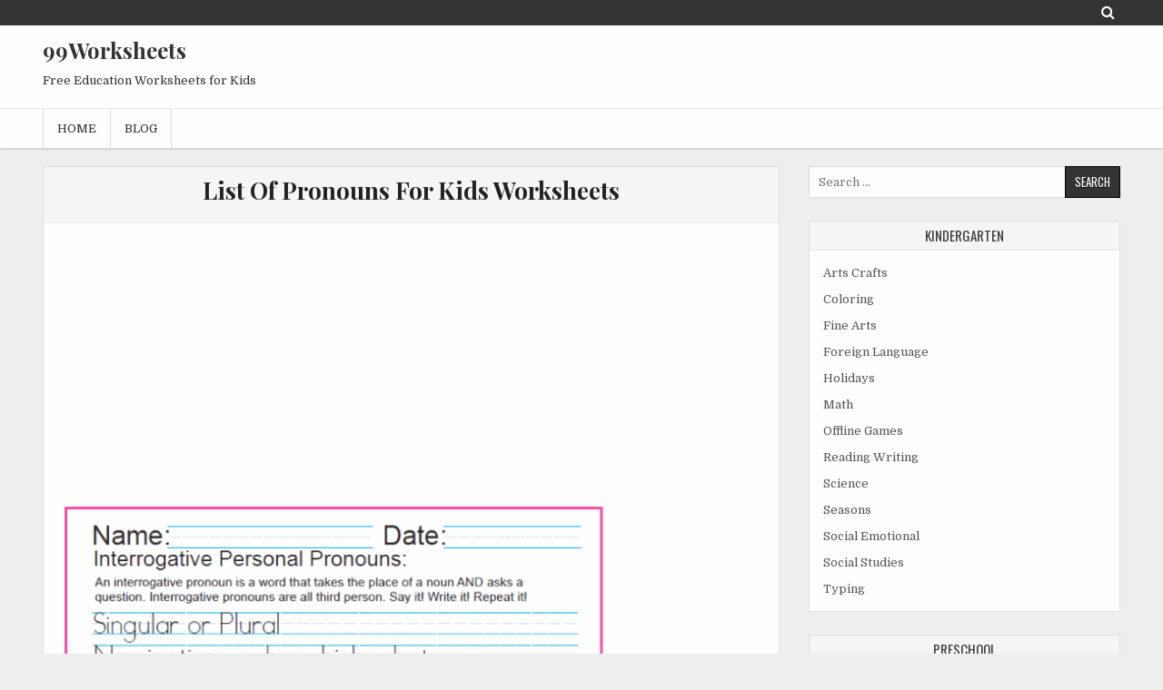

--- FILE ---
content_type: text/html; charset=UTF-8
request_url: https://www.99worksheets.com/5th-grade/science-fifth-grade/list-of-pronouns-for-kids/
body_size: 19033
content:
<!DOCTYPE html><html lang="en-US" prefix="og: https://ogp.me/ns#"><head><meta charset="UTF-8"><link rel="preconnect" href="https://fonts.gstatic.com/" crossorigin /><meta name="viewport" content="width=device-width, initial-scale=1"><link rel="profile" href="https://gmpg.org/xfn/11"><link rel="pingback" href="https://www.99worksheets.com/xmlrpc.php"><meta name="google-site-verification" content="4bab7gRV24UX3CoYrZKbaFD1qpHW23DnJxNTF8yWEuI" /><meta name="msvalidate.01" content="B80F7AD5F8CAE9869FBFAAF1B7F82FD5" /> <script data-ad-client="ca-pub-3636751579491821" async src="https://pagead2.googlesyndication.com/pagead/js/adsbygoogle.js"></script> <title>List Of Pronouns For Kids Worksheets | 99Worksheets</title><meta name="description" content="List Of Pronouns For Kids printable worksheets."/><style>img:is([sizes="auto" i],[sizes^="auto," i]){contain-intrinsic-size:3000px 1500px}</style><meta name="robots" content="follow, index, max-snippet:-1, max-video-preview:-1, max-image-preview:large"/><link rel="canonical" href="https://www.99worksheets.com/5th-grade/science-fifth-grade/list-of-pronouns-for-kids/" /><meta property="og:locale" content="en_US" /><meta property="og:type" content="article" /><meta property="og:title" content="List Of Pronouns For Kids - 99Worksheets" /><meta property="og:description" content="Pronoun Worksheets Printable List Of Pronouns Reference Sheet Pronoun Worksheets Printable List [&hellip;]" /><meta property="og:url" content="https://www.99worksheets.com/5th-grade/science-fifth-grade/list-of-pronouns-for-kids/" /><meta property="og:site_name" content="99Worksheets" /><meta property="article:tag" content="Earth &amp; Space Science" /><meta property="article:section" content="Science" /><meta property="og:image" content="https://www.99worksheets.com/wp-content/uploads/2020/12/pronoun_worksheets__printable_list_of_pronouns_reference_sheet_9.png" /><meta property="og:image:secure_url" content="https://www.99worksheets.com/wp-content/uploads/2020/12/pronoun_worksheets__printable_list_of_pronouns_reference_sheet_9.png" /><meta property="og:image:width" content="590" /><meta property="og:image:height" content="762" /><meta property="og:image:alt" content="List Of Pronouns For Kids" /><meta property="og:image:type" content="image/png" /><meta property="article:published_time" content="2020-12-16T16:31:49+00:00" /><meta name="twitter:card" content="summary_large_image" /><meta name="twitter:title" content="List Of Pronouns For Kids - 99Worksheets" /><meta name="twitter:description" content="Pronoun Worksheets Printable List Of Pronouns Reference Sheet Pronoun Worksheets Printable List [&hellip;]" /><meta name="twitter:image" content="https://www.99worksheets.com/wp-content/uploads/2020/12/pronoun_worksheets__printable_list_of_pronouns_reference_sheet_9.png" /><meta name="twitter:label1" content="Written by" /><meta name="twitter:data1" content="Blaine Guerin" /><meta name="twitter:label2" content="Time to read" /><meta name="twitter:data2" content="Less than a minute" /> <script type="application/ld+json" class="rank-math-schema">{"@context":"https://schema.org","@graph":[{"@type":["Person","Organization"],"@id":"https://www.99worksheets.com/#person","name":"99 Worksheets","logo":{"@type":"ImageObject","@id":"https://www.99worksheets.com/#logo","url":"https://www.99worksheets.com/wp-content/uploads/2020/05/android-chrome-512x512-1.png","contentUrl":"https://www.99worksheets.com/wp-content/uploads/2020/05/android-chrome-512x512-1.png","caption":"99 Worksheets","inLanguage":"en-US","width":"512","height":"512"},"image":{"@type":"ImageObject","@id":"https://www.99worksheets.com/#logo","url":"https://www.99worksheets.com/wp-content/uploads/2020/05/android-chrome-512x512-1.png","contentUrl":"https://www.99worksheets.com/wp-content/uploads/2020/05/android-chrome-512x512-1.png","caption":"99 Worksheets","inLanguage":"en-US","width":"512","height":"512"}},{"@type":"WebSite","@id":"https://www.99worksheets.com/#website","url":"https://www.99worksheets.com","name":"99 Worksheets","publisher":{"@id":"https://www.99worksheets.com/#person"},"inLanguage":"en-US"},{"@type":"ImageObject","@id":"https://www.99worksheets.com/wp-content/uploads/2020/12/pronoun_worksheets__printable_list_of_pronouns_reference_sheet_9.png","url":"https://www.99worksheets.com/wp-content/uploads/2020/12/pronoun_worksheets__printable_list_of_pronouns_reference_sheet_9.png","width":"590","height":"762","inLanguage":"en-US"},{"@type":"WebPage","@id":"https://www.99worksheets.com/5th-grade/science-fifth-grade/list-of-pronouns-for-kids/#webpage","url":"https://www.99worksheets.com/5th-grade/science-fifth-grade/list-of-pronouns-for-kids/","name":"List Of Pronouns For Kids - 99Worksheets","datePublished":"2020-12-16T16:31:49+00:00","dateModified":"2020-12-16T16:31:49+00:00","isPartOf":{"@id":"https://www.99worksheets.com/#website"},"primaryImageOfPage":{"@id":"https://www.99worksheets.com/wp-content/uploads/2020/12/pronoun_worksheets__printable_list_of_pronouns_reference_sheet_9.png"},"inLanguage":"en-US"},{"@type":"Person","@id":"https://www.99worksheets.com/5th-grade/science-fifth-grade/list-of-pronouns-for-kids/#author","name":"Blaine Guerin","image":{"@type":"ImageObject","@id":"https://www.99worksheets.com/wp-content/litespeed/avatar/4e332ac9cabd0e6d96389fd42cd3228b.jpg?ver=1767169040","url":"https://www.99worksheets.com/wp-content/litespeed/avatar/4e332ac9cabd0e6d96389fd42cd3228b.jpg?ver=1767169040","caption":"Blaine Guerin","inLanguage":"en-US"}},{"@type":"BlogPosting","headline":"List Of Pronouns For Kids - 99Worksheets","datePublished":"2020-12-16T16:31:49+00:00","dateModified":"2020-12-16T16:31:49+00:00","author":{"@id":"https://www.99worksheets.com/5th-grade/science-fifth-grade/list-of-pronouns-for-kids/#author","name":"Blaine Guerin"},"publisher":{"@id":"https://www.99worksheets.com/#person"},"description":"Pronoun Worksheets Printable List Of Pronouns Reference Sheet","name":"List Of Pronouns For Kids - 99Worksheets","@id":"https://www.99worksheets.com/5th-grade/science-fifth-grade/list-of-pronouns-for-kids/#richSnippet","isPartOf":{"@id":"https://www.99worksheets.com/5th-grade/science-fifth-grade/list-of-pronouns-for-kids/#webpage"},"image":{"@id":"https://www.99worksheets.com/wp-content/uploads/2020/12/pronoun_worksheets__printable_list_of_pronouns_reference_sheet_9.png"},"inLanguage":"en-US","mainEntityOfPage":{"@id":"https://www.99worksheets.com/5th-grade/science-fifth-grade/list-of-pronouns-for-kids/#webpage"}}]}</script> <link rel='dns-prefetch' href='//stats.wp.com' /><link rel='dns-prefetch' href='//fonts.googleapis.com' /><link rel='dns-prefetch' href='//maps.googleapis.com' /><link rel='dns-prefetch' href='//maps.gstatic.com' /><link rel='dns-prefetch' href='//fonts.gstatic.com' /><link rel='dns-prefetch' href='//ajax.googleapis.com' /><link rel='dns-prefetch' href='//apis.google.com' /><link rel='dns-prefetch' href='//google-analytics.com' /><link rel='dns-prefetch' href='//www.google-analytics.com' /><link rel='dns-prefetch' href='//ssl.google-analytics.com' /><link rel='dns-prefetch' href='//youtube.com' /><link rel='dns-prefetch' href='//api.pinterest.com' /><link rel='dns-prefetch' href='//cdnjs.cloudflare.com' /><link rel='dns-prefetch' href='//pixel.wp.com' /><link rel='dns-prefetch' href='//connect.facebook.net' /><link rel='dns-prefetch' href='//platform.twitter.com' /><link rel='dns-prefetch' href='//syndication.twitter.com' /><link rel='dns-prefetch' href='//platform.instagram.com' /><link rel='dns-prefetch' href='//disqus.com' /><link rel='dns-prefetch' href='//sitename.disqus.com' /><link rel='dns-prefetch' href='//s7.addthis.com' /><link rel='dns-prefetch' href='//platform.linkedin.com' /><link rel='dns-prefetch' href='//w.sharethis.com' /><link rel='dns-prefetch' href='//s0.wp.com' /><link rel='dns-prefetch' href='//s1.wp.com' /><link rel='dns-prefetch' href='//s2.wp.com' /><link rel='dns-prefetch' href='//s.gravatar.com' /><link rel='dns-prefetch' href='//www.googletagmanager.com' /><link rel='dns-prefetch' href='//www.googletagservices.com' /><link rel='dns-prefetch' href='//adservice.google.com' /><link rel='dns-prefetch' href='//pagead2.googlesyndication.com' /><link rel='dns-prefetch' href='//tpc.googlesyndication.com' /><link rel='dns-prefetch' href='//bp.blogspot.com' /><link rel='dns-prefetch' href='//1.bp.blogspot.com' /><link rel='dns-prefetch' href='//2.bp.blogspot.com' /><link rel='dns-prefetch' href='//3.bp.blogspot.com' /><link rel='dns-prefetch' href='//4.bp.blogspot.com' /><link rel='dns-prefetch' href='//ajax.microsoft.com' /><link rel='dns-prefetch' href='//ajax.aspnetcdn.com' /><link rel='dns-prefetch' href='//s3.amazonaws.com' /><link rel='dns-prefetch' href='//code.jquery.com' /><link rel='dns-prefetch' href='//stackpath.bootstrapcdn.com' /><link rel='dns-prefetch' href='//use.fontawesome.com' /><link rel='dns-prefetch' href='//player.vimeo.com' /><link rel='dns-prefetch' href='//github.githubassets.com' /><link rel='dns-prefetch' href='//referrer.disqus.com' /><link rel='dns-prefetch' href='//c.disquscdn.com' /><link rel='dns-prefetch' href='//0.gravatar.com' /><link rel='dns-prefetch' href='//2.gravatar.com' /><link rel='dns-prefetch' href='//1.gravatar.com' /><link rel='dns-prefetch' href='//ad.doubleclick.net' /><link rel='dns-prefetch' href='//googleads.g.doubleclick.net' /><link rel='dns-prefetch' href='//stats.g.doubleclick.net' /><link rel='dns-prefetch' href='//cm.g.doubleclick.net' /><link rel='dns-prefetch' href='//stats.buysellads.com' /><link rel='dns-prefetch' href='//s3.buysellads.com' /><link rel='preconnect' href='//c0.wp.com' /><link rel="alternate" type="application/rss+xml" title="99Worksheets &raquo; Feed" href="https://www.99worksheets.com/feed/" /><link rel="alternate" type="application/rss+xml" title="99Worksheets &raquo; Comments Feed" href="https://www.99worksheets.com/comments/feed/" /><link rel="alternate" type="application/rss+xml" title="99Worksheets &raquo; List Of Pronouns For Kids Comments Feed" href="https://www.99worksheets.com/5th-grade/science-fifth-grade/list-of-pronouns-for-kids/feed/" /> <script src="[data-uri]" defer></script><script data-optimized="1" src="https://www.99worksheets.com/wp-content/plugins/litespeed-cache/assets/js/webfontloader.min.js" defer></script> <link data-optimized="1" rel='stylesheet' id='wp-block-library-css' href='https://www.99worksheets.com/wp-content/litespeed/css/f92e998715f6c94fc7e7c990c71983e8.css?ver=983e8' type='text/css' media='all' /><style id='classic-theme-styles-inline-css' type='text/css'>/*! This file is auto-generated */
.wp-block-button__link{color:#fff;background-color:#32373c;border-radius:9999px;box-shadow:none;text-decoration:none;padding:calc(.667em + 2px) calc(1.333em + 2px);font-size:1.125em}.wp-block-file__button{background:#32373c;color:#fff;text-decoration:none}</style><style id='search-meter-recent-searches-style-inline-css' type='text/css'>.wp-block-search-meter-recent-searches>h2{margin-block-end:0;margin-block-start:0}.wp-block-search-meter-recent-searches>ul{list-style:none;padding-left:0}</style><style id='search-meter-popular-searches-style-inline-css' type='text/css'>.wp-block-search-meter-popular-searches>h2{margin-block-end:0;margin-block-start:0}.wp-block-search-meter-popular-searches>ul{list-style:none;padding-left:0}</style><link data-optimized="1" rel='stylesheet' id='mediaelement-css' href='https://www.99worksheets.com/wp-content/litespeed/css/6ded7cd4733b5ff01b0ba07a40265b8f.css?ver=65b8f' type='text/css' media='all' /><link data-optimized="1" rel='stylesheet' id='wp-mediaelement-css' href='https://www.99worksheets.com/wp-content/litespeed/css/57156c232a6aa91ec62b565755413921.css?ver=13921' type='text/css' media='all' /><style id='jetpack-sharing-buttons-style-inline-css' type='text/css'>.jetpack-sharing-buttons__services-list{display:flex;flex-direction:row;flex-wrap:wrap;gap:0;list-style-type:none;margin:5px;padding:0}.jetpack-sharing-buttons__services-list.has-small-icon-size{font-size:12px}.jetpack-sharing-buttons__services-list.has-normal-icon-size{font-size:16px}.jetpack-sharing-buttons__services-list.has-large-icon-size{font-size:24px}.jetpack-sharing-buttons__services-list.has-huge-icon-size{font-size:36px}@media print{.jetpack-sharing-buttons__services-list{display:none!important}}.editor-styles-wrapper .wp-block-jetpack-sharing-buttons{gap:0;padding-inline-start:0}ul.jetpack-sharing-buttons__services-list.has-background{padding:1.25em 2.375em}</style><style id='global-styles-inline-css' type='text/css'>:root{--wp--preset--aspect-ratio--square:1;--wp--preset--aspect-ratio--4-3:4/3;--wp--preset--aspect-ratio--3-4:3/4;--wp--preset--aspect-ratio--3-2:3/2;--wp--preset--aspect-ratio--2-3:2/3;--wp--preset--aspect-ratio--16-9:16/9;--wp--preset--aspect-ratio--9-16:9/16;--wp--preset--color--black:#000000;--wp--preset--color--cyan-bluish-gray:#abb8c3;--wp--preset--color--white:#ffffff;--wp--preset--color--pale-pink:#f78da7;--wp--preset--color--vivid-red:#cf2e2e;--wp--preset--color--luminous-vivid-orange:#ff6900;--wp--preset--color--luminous-vivid-amber:#fcb900;--wp--preset--color--light-green-cyan:#7bdcb5;--wp--preset--color--vivid-green-cyan:#00d084;--wp--preset--color--pale-cyan-blue:#8ed1fc;--wp--preset--color--vivid-cyan-blue:#0693e3;--wp--preset--color--vivid-purple:#9b51e0;--wp--preset--gradient--vivid-cyan-blue-to-vivid-purple:linear-gradient(135deg,rgba(6,147,227,1) 0%,rgb(155,81,224) 100%);--wp--preset--gradient--light-green-cyan-to-vivid-green-cyan:linear-gradient(135deg,rgb(122,220,180) 0%,rgb(0,208,130) 100%);--wp--preset--gradient--luminous-vivid-amber-to-luminous-vivid-orange:linear-gradient(135deg,rgba(252,185,0,1) 0%,rgba(255,105,0,1) 100%);--wp--preset--gradient--luminous-vivid-orange-to-vivid-red:linear-gradient(135deg,rgba(255,105,0,1) 0%,rgb(207,46,46) 100%);--wp--preset--gradient--very-light-gray-to-cyan-bluish-gray:linear-gradient(135deg,rgb(238,238,238) 0%,rgb(169,184,195) 100%);--wp--preset--gradient--cool-to-warm-spectrum:linear-gradient(135deg,rgb(74,234,220) 0%,rgb(151,120,209) 20%,rgb(207,42,186) 40%,rgb(238,44,130) 60%,rgb(251,105,98) 80%,rgb(254,248,76) 100%);--wp--preset--gradient--blush-light-purple:linear-gradient(135deg,rgb(255,206,236) 0%,rgb(152,150,240) 100%);--wp--preset--gradient--blush-bordeaux:linear-gradient(135deg,rgb(254,205,165) 0%,rgb(254,45,45) 50%,rgb(107,0,62) 100%);--wp--preset--gradient--luminous-dusk:linear-gradient(135deg,rgb(255,203,112) 0%,rgb(199,81,192) 50%,rgb(65,88,208) 100%);--wp--preset--gradient--pale-ocean:linear-gradient(135deg,rgb(255,245,203) 0%,rgb(182,227,212) 50%,rgb(51,167,181) 100%);--wp--preset--gradient--electric-grass:linear-gradient(135deg,rgb(202,248,128) 0%,rgb(113,206,126) 100%);--wp--preset--gradient--midnight:linear-gradient(135deg,rgb(2,3,129) 0%,rgb(40,116,252) 100%);--wp--preset--font-size--small:13px;--wp--preset--font-size--medium:20px;--wp--preset--font-size--large:36px;--wp--preset--font-size--x-large:42px;--wp--preset--spacing--20:0.44rem;--wp--preset--spacing--30:0.67rem;--wp--preset--spacing--40:1rem;--wp--preset--spacing--50:1.5rem;--wp--preset--spacing--60:2.25rem;--wp--preset--spacing--70:3.38rem;--wp--preset--spacing--80:5.06rem;--wp--preset--shadow--natural:6px 6px 9px rgba(0, 0, 0, 0.2);--wp--preset--shadow--deep:12px 12px 50px rgba(0, 0, 0, 0.4);--wp--preset--shadow--sharp:6px 6px 0px rgba(0, 0, 0, 0.2);--wp--preset--shadow--outlined:6px 6px 0px -3px rgba(255, 255, 255, 1), 6px 6px rgba(0, 0, 0, 1);--wp--preset--shadow--crisp:6px 6px 0px rgba(0, 0, 0, 1)}:where(.is-layout-flex){gap:.5em}:where(.is-layout-grid){gap:.5em}body .is-layout-flex{display:flex}.is-layout-flex{flex-wrap:wrap;align-items:center}.is-layout-flex>:is(*,div){margin:0}body .is-layout-grid{display:grid}.is-layout-grid>:is(*,div){margin:0}:where(.wp-block-columns.is-layout-flex){gap:2em}:where(.wp-block-columns.is-layout-grid){gap:2em}:where(.wp-block-post-template.is-layout-flex){gap:1.25em}:where(.wp-block-post-template.is-layout-grid){gap:1.25em}.has-black-color{color:var(--wp--preset--color--black)!important}.has-cyan-bluish-gray-color{color:var(--wp--preset--color--cyan-bluish-gray)!important}.has-white-color{color:var(--wp--preset--color--white)!important}.has-pale-pink-color{color:var(--wp--preset--color--pale-pink)!important}.has-vivid-red-color{color:var(--wp--preset--color--vivid-red)!important}.has-luminous-vivid-orange-color{color:var(--wp--preset--color--luminous-vivid-orange)!important}.has-luminous-vivid-amber-color{color:var(--wp--preset--color--luminous-vivid-amber)!important}.has-light-green-cyan-color{color:var(--wp--preset--color--light-green-cyan)!important}.has-vivid-green-cyan-color{color:var(--wp--preset--color--vivid-green-cyan)!important}.has-pale-cyan-blue-color{color:var(--wp--preset--color--pale-cyan-blue)!important}.has-vivid-cyan-blue-color{color:var(--wp--preset--color--vivid-cyan-blue)!important}.has-vivid-purple-color{color:var(--wp--preset--color--vivid-purple)!important}.has-black-background-color{background-color:var(--wp--preset--color--black)!important}.has-cyan-bluish-gray-background-color{background-color:var(--wp--preset--color--cyan-bluish-gray)!important}.has-white-background-color{background-color:var(--wp--preset--color--white)!important}.has-pale-pink-background-color{background-color:var(--wp--preset--color--pale-pink)!important}.has-vivid-red-background-color{background-color:var(--wp--preset--color--vivid-red)!important}.has-luminous-vivid-orange-background-color{background-color:var(--wp--preset--color--luminous-vivid-orange)!important}.has-luminous-vivid-amber-background-color{background-color:var(--wp--preset--color--luminous-vivid-amber)!important}.has-light-green-cyan-background-color{background-color:var(--wp--preset--color--light-green-cyan)!important}.has-vivid-green-cyan-background-color{background-color:var(--wp--preset--color--vivid-green-cyan)!important}.has-pale-cyan-blue-background-color{background-color:var(--wp--preset--color--pale-cyan-blue)!important}.has-vivid-cyan-blue-background-color{background-color:var(--wp--preset--color--vivid-cyan-blue)!important}.has-vivid-purple-background-color{background-color:var(--wp--preset--color--vivid-purple)!important}.has-black-border-color{border-color:var(--wp--preset--color--black)!important}.has-cyan-bluish-gray-border-color{border-color:var(--wp--preset--color--cyan-bluish-gray)!important}.has-white-border-color{border-color:var(--wp--preset--color--white)!important}.has-pale-pink-border-color{border-color:var(--wp--preset--color--pale-pink)!important}.has-vivid-red-border-color{border-color:var(--wp--preset--color--vivid-red)!important}.has-luminous-vivid-orange-border-color{border-color:var(--wp--preset--color--luminous-vivid-orange)!important}.has-luminous-vivid-amber-border-color{border-color:var(--wp--preset--color--luminous-vivid-amber)!important}.has-light-green-cyan-border-color{border-color:var(--wp--preset--color--light-green-cyan)!important}.has-vivid-green-cyan-border-color{border-color:var(--wp--preset--color--vivid-green-cyan)!important}.has-pale-cyan-blue-border-color{border-color:var(--wp--preset--color--pale-cyan-blue)!important}.has-vivid-cyan-blue-border-color{border-color:var(--wp--preset--color--vivid-cyan-blue)!important}.has-vivid-purple-border-color{border-color:var(--wp--preset--color--vivid-purple)!important}.has-vivid-cyan-blue-to-vivid-purple-gradient-background{background:var(--wp--preset--gradient--vivid-cyan-blue-to-vivid-purple)!important}.has-light-green-cyan-to-vivid-green-cyan-gradient-background{background:var(--wp--preset--gradient--light-green-cyan-to-vivid-green-cyan)!important}.has-luminous-vivid-amber-to-luminous-vivid-orange-gradient-background{background:var(--wp--preset--gradient--luminous-vivid-amber-to-luminous-vivid-orange)!important}.has-luminous-vivid-orange-to-vivid-red-gradient-background{background:var(--wp--preset--gradient--luminous-vivid-orange-to-vivid-red)!important}.has-very-light-gray-to-cyan-bluish-gray-gradient-background{background:var(--wp--preset--gradient--very-light-gray-to-cyan-bluish-gray)!important}.has-cool-to-warm-spectrum-gradient-background{background:var(--wp--preset--gradient--cool-to-warm-spectrum)!important}.has-blush-light-purple-gradient-background{background:var(--wp--preset--gradient--blush-light-purple)!important}.has-blush-bordeaux-gradient-background{background:var(--wp--preset--gradient--blush-bordeaux)!important}.has-luminous-dusk-gradient-background{background:var(--wp--preset--gradient--luminous-dusk)!important}.has-pale-ocean-gradient-background{background:var(--wp--preset--gradient--pale-ocean)!important}.has-electric-grass-gradient-background{background:var(--wp--preset--gradient--electric-grass)!important}.has-midnight-gradient-background{background:var(--wp--preset--gradient--midnight)!important}.has-small-font-size{font-size:var(--wp--preset--font-size--small)!important}.has-medium-font-size{font-size:var(--wp--preset--font-size--medium)!important}.has-large-font-size{font-size:var(--wp--preset--font-size--large)!important}.has-x-large-font-size{font-size:var(--wp--preset--font-size--x-large)!important}:where(.wp-block-post-template.is-layout-flex){gap:1.25em}:where(.wp-block-post-template.is-layout-grid){gap:1.25em}:where(.wp-block-columns.is-layout-flex){gap:2em}:where(.wp-block-columns.is-layout-grid){gap:2em}:root :where(.wp-block-pullquote){font-size:1.5em;line-height:1.6}</style><link data-optimized="1" rel='stylesheet' id='pgafu-public-style-css' href='https://www.99worksheets.com/wp-content/litespeed/css/4e97d53906fe29f88a044e531ab3cb7a.css?ver=3cb7a' type='text/css' media='all' /><link data-optimized="1" rel='stylesheet' id='clean-gallery-maincss-css' href='https://www.99worksheets.com/wp-content/litespeed/css/0149938ab74e0719c36609528a4792a5.css?ver=792a5' type='text/css' media='all' /><link data-optimized="1" rel='stylesheet' id='font-awesome-css' href='https://www.99worksheets.com/wp-content/litespeed/css/c0c16cc08a5cb246a253c7bde6e1b7b1.css?ver=1b7b1' type='text/css' media='all' /><style id='wcw-inlinecss-inline-css' type='text/css'>.widget_wpcategorieswidget ul.children{display:none}.widget_wp_categories_widget{background:#fff;position:relative}.widget_wp_categories_widget h2,.widget_wpcategorieswidget h2{color:#4a5f6d;font-size:20px;font-weight:400;margin:0 0 25px;line-height:24px;text-transform:uppercase}.widget_wp_categories_widget ul li,.widget_wpcategorieswidget ul li{font-size:16px;margin:0;border-bottom:1px dashed #f0f0f0;position:relative;list-style-type:none;line-height:35px}.widget_wp_categories_widget ul li:last-child,.widget_wpcategorieswidget ul li:last-child{border:none}.widget_wp_categories_widget ul li a,.widget_wpcategorieswidget ul li a{display:inline-block;color:#007acc;transition:all .5s ease;-webkit-transition:all .5s ease;-ms-transition:all .5s ease;-moz-transition:all .5s ease;text-decoration:none}.widget_wp_categories_widget ul li a:hover,.widget_wp_categories_widget ul li.active-cat a,.widget_wp_categories_widget ul li.active-cat span.post-count,.widget_wpcategorieswidget ul li a:hover,.widget_wpcategorieswidget ul li.active-cat a,.widget_wpcategorieswidget ul li.active-cat span.post-count{color:#ee546c}.widget_wp_categories_widget ul li span.post-count,.widget_wpcategorieswidget ul li span.post-count{height:30px;min-width:35px;text-align:center;background:#fff;color:#605f5f;border-radius:5px;box-shadow:inset 2px 1px 3px rgb(0 122 204 / .1);top:0;float:right;margin-top:2px}li.cat-item.cat-have-child>span.post-count{float:inherit}li.cat-item.cat-item-7.cat-have-child{background:#f8f9fa}li.cat-item.cat-have-child>span.post-count:before{content:"("}li.cat-item.cat-have-child>span.post-count:after{content:")"}.cat-have-child.open-m-menu ul.children li{border-top:1px solid #d8d8d8;border-bottom:none}li.cat-item.cat-have-child:after{position:absolute;right:8px;top:8px;background-image:url([data-uri]);content:"";width:18px;height:18px;transform:rotate(270deg)}ul.children li.cat-item.cat-have-child:after{content:"";background-image:none}.cat-have-child ul.children{display:none;z-index:9;width:auto;position:relative;margin:0;padding:0;margin-top:0;padding-top:10px;padding-bottom:10px;list-style:none;text-align:left;background:#f8f9fa;padding-left:5px}.widget_wp_categories_widget ul li ul.children li,.widget_wpcategorieswidget ul li ul.children li{border-bottom:1px solid #fff;padding-right:5px}.cat-have-child.open-m-menu ul.children{display:block}li.cat-item.cat-have-child.open-m-menu:after{transform:rotate(0deg)}.widget_wp_categories_widget>li.product_cat,.widget_wpcategorieswidget>li.product_cat{list-style:none}.widget_wp_categories_widget>ul,.widget_wpcategorieswidget>ul{padding:0}.widget_wp_categories_widget>ul li ul,.widget_wpcategorieswidget>ul li ul{padding-left:15px}.wcwpro-list{padding:0 15px}</style><link data-optimized="1" rel='stylesheet' id='elementor-frontend-css' href='https://www.99worksheets.com/wp-content/litespeed/css/41a6d7ad986764efd21e0cd641ac226c.css?ver=c226c' type='text/css' media='all' /><link data-optimized="1" rel='stylesheet' id='eael-general-css' href='https://www.99worksheets.com/wp-content/litespeed/css/718735c214b234178f9f57ee83c3ed48.css?ver=3ed48' type='text/css' media='all' /><link data-optimized="1" rel='stylesheet' id='ari-fancybox-css' href='https://www.99worksheets.com/wp-content/litespeed/css/45e05f62193239226d8e85e25ebba299.css?ver=ba299' type='text/css' media='all' /><style id='ari-fancybox-inline-css' type='text/css'>BODY .fancybox-container{z-index:200000}BODY .fancybox-is-open .fancybox-bg{opacity:.87}BODY .fancybox-bg{background-color:#0f0f11}BODY .fancybox-thumbs{background-color:#fff}</style> <script data-optimized="1" type="text/javascript" src="https://www.99worksheets.com/wp-content/litespeed/js/44849e84aaaf3ebf7a9f99f1c6ebc37f.js?ver=bc37f" id="rpt_front_style-js" defer data-deferred="1"></script> <script type="text/javascript" src="https://c0.wp.com/c/6.8.3/wp-includes/js/jquery/jquery.min.js" id="jquery-core-js"></script> <script data-optimized="1" type="text/javascript" id="jquery-core-js-after" src="[data-uri]" defer></script> <script data-optimized="1" type="text/javascript" src="https://www.99worksheets.com/wp-content/litespeed/js/b2b5252e38ee6ae6acc78f250775b989.js?ver=5b989" id="jquery-migrate-js" defer data-deferred="1"></script> <script data-optimized="1" type="text/javascript" src="https://www.99worksheets.com/wp-content/litespeed/js/80bf9bb8b15d07d955145901a2c43462.js?ver=43462" id="rpt-lazy-load-js" defer data-deferred="1"></script> <!--[if lt IE 9]> <script type="text/javascript" src="https://www.99worksheets.com/wp-content/themes/clean-gallery/assets/js/html5shiv.min.js" id="html5shiv-js"></script> <![endif]-->
<!--[if lt IE 9]> <script type="text/javascript" src="https://www.99worksheets.com/wp-content/themes/clean-gallery/assets/js/respond.min.js" id="respond-js"></script> <![endif]--> <script data-optimized="1" type="text/javascript" id="ari-fancybox-js-extra" src="[data-uri]" defer></script> <script data-optimized="1" type="text/javascript" src="https://www.99worksheets.com/wp-content/litespeed/js/67e078d3ced7c0275207c31705d78410.js?ver=78410" id="ari-fancybox-js" defer data-deferred="1"></script> <link rel="https://api.w.org/" href="https://www.99worksheets.com/wp-json/" /><link rel="alternate" title="JSON" type="application/json" href="https://www.99worksheets.com/wp-json/wp/v2/posts/26312" /><link rel="EditURI" type="application/rsd+xml" title="RSD" href="https://www.99worksheets.com/xmlrpc.php?rsd" /><meta name="generator" content="WordPress 6.8.3" /><link rel='shortlink' href='https://www.99worksheets.com/?p=26312' /><link rel="alternate" title="oEmbed (JSON)" type="application/json+oembed" href="https://www.99worksheets.com/wp-json/oembed/1.0/embed?url=https%3A%2F%2Fwww.99worksheets.com%2F5th-grade%2Fscience-fifth-grade%2Flist-of-pronouns-for-kids%2F" /><link rel="alternate" title="oEmbed (XML)" type="text/xml+oembed" href="https://www.99worksheets.com/wp-json/oembed/1.0/embed?url=https%3A%2F%2Fwww.99worksheets.com%2F5th-grade%2Fscience-fifth-grade%2Flist-of-pronouns-for-kids%2F&#038;format=xml" /><style>#related_posts_thumbnails li{border-right:1px solid #DDD;background-color:#FFF}#related_posts_thumbnails li:hover{background-color:#EEEEEF}.relpost_content{font-size:12px;color:#333}.relpost-block-single{background-color:#FFF;border-right:1px solid #DDD;border-left:1px solid #DDD;margin-right:-1px}.relpost-block-single:hover{background-color:#EEEEEF}</style><style>img#wpstats{display:none}</style><meta name="generator" content="Elementor 3.31.2; features: additional_custom_breakpoints, e_element_cache; settings: css_print_method-external, google_font-enabled, font_display-auto"><style>.e-con.e-parent:nth-of-type(n+4):not(.e-lazyloaded):not(.e-no-lazyload),.e-con.e-parent:nth-of-type(n+4):not(.e-lazyloaded):not(.e-no-lazyload) *{background-image:none!important}@media screen and (max-height:1024px){.e-con.e-parent:nth-of-type(n+3):not(.e-lazyloaded):not(.e-no-lazyload),.e-con.e-parent:nth-of-type(n+3):not(.e-lazyloaded):not(.e-no-lazyload) *{background-image:none!important}}@media screen and (max-height:640px){.e-con.e-parent:nth-of-type(n+2):not(.e-lazyloaded):not(.e-no-lazyload),.e-con.e-parent:nth-of-type(n+2):not(.e-lazyloaded):not(.e-no-lazyload) *{background-image:none!important}}</style> <script type="application/ld+json">{
    "@context": "http://schema.org",
    "@type": "BreadcrumbList",
    "itemListElement": [
        {
            "@type": "ListItem",
            "position": 1,
            "item": {
                "@id": "https://www.99worksheets.com",
                "name": "Home"
            }
        },
        {
            "@type": "ListItem",
            "position": 2,
            "item": {
                "@id": "https://www.99worksheets.com/5th-grade/science-fifth-grade/list-of-pronouns-for-kids/",
                "name": "List Of Pronouns For Kids"
            }
        }
    ]
}</script> </head><body data-rsssl=1 class="wp-singular post-template-default single single-post postid-26312 single-format-standard wp-theme-clean-gallery animated fadeIn clean-gallery-group-blog clean-gallery-no-bottom-widgets elementor-default elementor-kit-28999" id="sitemainbody" itemscope="itemscope" itemtype="http://schema.org/WebPage">
<a class="skip-link screen-reader-text" href="#clean-gallery-primary">Skip to content</a><div class="clean-gallery-social-icons clearfix"><div class="clean-gallery-outer-wrapper">
<a href="#" class="clean-gallery-social-icon-search" title="Search" aria-label="Search Button"><i class="fa fa-search" aria-hidden="true"></i></a><div class="social-search-box"><form role="search" aria-label="Header Search Box" method="get" class="search-form" action="https://www.99worksheets.com/">
<label>
<span class="screen-reader-text">Search for:</span>
<input type="search" class="search-field" placeholder="Search &hellip;" value="" name="s" />
</label>
<input type="submit" class="search-submit" value="Search" /></form></div></div></div><div class="clean-gallery-container" id="clean-gallery-header" itemscope="itemscope" itemtype="http://schema.org/WPHeader" role="banner"><div class="clean-gallery-head-content clearfix" id="clean-gallery-head-content"><div class="clean-gallery-outer-wrapper"><div class="clean-gallery-header-inside clearfix"><div class="clean-gallery-header-inside-content clearfix"><div class="clean-gallery-logo"><div class="site-branding"><p class="clean-gallery-site-title"><a href="https://www.99worksheets.com/" rel="home">99Worksheets</a></p><p class="clean-gallery-site-description"><span>Free Education Worksheets for Kids</span></p></div></div><div class="clean-gallery-header-ad"></div></div></div></div></div></div><div class="clean-gallery-container clean-gallery-primary-menu-container clearfix"><div class="clean-gallery-primary-menu-container-inside clearfix"><nav class="clean-gallery-nav-primary" id="clean-gallery-primary-navigation" itemscope="itemscope" itemtype="http://schema.org/SiteNavigationElement" role="navigation" aria-label="Primary Menu"><div class="clean-gallery-outer-wrapper"><ul id="clean-gallery-menu-primary-navigation" class="clean-gallery-primary-nav-menu clean-gallery-menu-primary"><li id="menu-item-266" class="menu-item menu-item-type-custom menu-item-object-custom menu-item-home menu-item-266"><a href="https://www.99worksheets.com/">Home</a></li><li id="menu-item-1777" class="menu-item menu-item-type-post_type menu-item-object-page menu-item-1777"><a href="https://www.99worksheets.com/article/">Blog</a></li></ul></div></nav></div></div><div class="clean-gallery-outer-wrapper"><div id="clean-gallery-content" class="clean-gallery-site-content clearfix"><div class="clean-gallery-fullwidth-area clearfix" id="clean-gallery-fullwidth-area"></div>
<?php// echo do_shortcode("[flexy_breadcrumb]");  ?><div class="clean-gallery-site-content-inside clearfix"><div id="clean-gallery-sitemain-wrapper" class="clean-gallery-sitemain-wrapper" itemscope="itemscope" itemtype="http://schema.org/Blog" role="main"><div class="theiaStickySidebar"><div class="clean-gallery-content-top clearfix" id="clean-gallery-content-top"></div><div id="clean-gallery-primary" class="clean-gallery-content-area"><div id="clean-gallery-main" class="clean-gallery-site-main clearfix" role="main"><article id="post-26312" class="clean-gallery-singularitem clean-gallery-box post-26312 post type-post status-publish format-standard has-post-thumbnail hentry category-science-fifth-grade tag-earth-space-science wpcat-505-id"><header class="entry-header"><h1 class="entry-title"><a href="https://www.99worksheets.com/5th-grade/science-fifth-grade/list-of-pronouns-for-kids/" rel="bookmark">List Of Pronouns For Kids Worksheets</a></h1><div class="clean-gallery-entry-meta-single"></div></header><div class="entry-content clearfix"> <script async src="https://pagead2.googlesyndication.com/pagead/js/adsbygoogle.js?client=ca-pub-3636751579491821"
     crossorigin="anonymous"></script> 
<ins class="adsbygoogle"
style="display:block"
data-ad-client="ca-pub-3636751579491821"
data-ad-slot="3328080425"
data-ad-format="auto"
data-full-width-responsive="true"></ins> <script>(adsbygoogle = window.adsbygoogle || []).push({});</script><br /><div style="padding-bottom:15px;"><a href="https://www.99worksheets.com/26317/pronoun-worksheets-printable-list-of-pronouns-reference-sheet.pdf"><img  width="600" height="600" class="attachment-thumbnail wp-post-image" src="https://www.99worksheets.com/wp-content/uploads/2020/12/pronoun_worksheets__printable_list_of_pronouns_reference_sheet_9.png"  alt="Pronoun Worksheets  Printable List Of Pronouns Reference Sheet" title="Pronoun Worksheets  Printable List Of Pronouns Reference Sheet" /></a><div style="padding-top:5px;">Pronoun Worksheets  Printable List Of Pronouns Reference Sheet</div></div><div style="padding:5px 0 5px 0;"><script async src="https://pagead2.googlesyndication.com/pagead/js/adsbygoogle.js"></script> 
<ins class="adsbygoogle"
style="display:block"
data-ad-client="ca-pub-3636751579491821"
data-ad-slot="3328080425"
data-ad-format="auto"
data-full-width-responsive="true"></ins> <script>(adsbygoogle = window.adsbygoogle || []).push({});</script></div><div style="padding-bottom:15px;"><a href="https://www.99worksheets.com/26316/pronoun-worksheets-printable-list-of-pronouns-reference-sheet.pdf"><img  width="600" height="600" class="attachment-thumbnail wp-post-image" src="https://www.99worksheets.com/wp-content/uploads/2020/12/pronoun_worksheets__printable_list_of_pronouns_reference_sheet_7.png"  alt="Pronoun Worksheets  Printable List Of Pronouns Reference Sheet" title="Pronoun Worksheets  Printable List Of Pronouns Reference Sheet" /></a><div style="padding-top:5px;">Pronoun Worksheets  Printable List Of Pronouns Reference Sheet</div></div><div style="padding-bottom:15px;"><a href="https://www.99worksheets.com/26315/pronouns-worksheets.pdf"><img  width="600" height="600" class="attachment-thumbnail wp-post-image" src="https://www.99worksheets.com/wp-content/uploads/2020/12/pronouns_worksheets_6.png"  alt="Pronouns Worksheets" title="Pronouns Worksheets" /></a><div style="padding-top:5px;">Pronouns Worksheets</div></div><div style="padding:5px 0 5px 0;"><script async src="https://pagead2.googlesyndication.com/pagead/js/adsbygoogle.js"></script> 
<ins class="adsbygoogle"
style="display:block"
data-ad-client="ca-pub-3636751579491821"
data-ad-slot="3328080425"
data-ad-format="auto"
data-full-width-responsive="true"></ins> <script>(adsbygoogle = window.adsbygoogle || []).push({});</script></div><div style="padding-bottom:15px;"><a href="https://www.99worksheets.com/26314/pronoun-worksheets-printable-list-of-pronouns-reference-sheet.pdf"><img  width="600" height="600" class="attachment-thumbnail wp-post-image" src="https://www.99worksheets.com/wp-content/uploads/2020/12/pronoun_worksheets__printable_list_of_pronouns_reference_sheet_4.png"  alt="Pronoun Worksheets  Printable List Of Pronouns Reference Sheet" title="Pronoun Worksheets  Printable List Of Pronouns Reference Sheet" /></a><div style="padding-top:5px;">Pronoun Worksheets  Printable List Of Pronouns Reference Sheet</div></div><div style="padding-bottom:15px;"><a href="https://www.99worksheets.com/26313/pronoun-worksheets-printable-list-of-pronouns-reference-sheet.pdf"><img  width="600" height="600" class="attachment-thumbnail wp-post-image" src="https://www.99worksheets.com/wp-content/uploads/2020/12/pronoun_worksheets__printable_list_of_pronouns_reference_sheet_2.png"  alt="Pronoun Worksheets  Printable List Of Pronouns Reference Sheet" title="Pronoun Worksheets  Printable List Of Pronouns Reference Sheet" /></a><div style="padding-top:5px;">Pronoun Worksheets  Printable List Of Pronouns Reference Sheet</div></div><p>Free List Of Pronouns For Kids printable Science worksheets for 5th Grade students. Click on the image to view or download the PDF version.</p> <script async src="https://pagead2.googlesyndication.com/pagead/js/adsbygoogle.js?client=ca-pub-3636751579491821"
     crossorigin="anonymous"></script> 
<ins class="adsbygoogle"
style="display:block"
data-ad-client="ca-pub-3636751579491821"
data-ad-slot="3328080425"
data-ad-format="auto"
data-full-width-responsive="true"></ins> <script>(adsbygoogle = window.adsbygoogle || []).push({});</script> <h3>Related posts:</h3><div class="relpost-thumb-wrapper"><div class="relpost-thumb-container"><style>.relpost-block-single-image,.relpost-post-image{margin-bottom:10px}</style><div style="clear: both"></div><div style="clear: both"></div><div class="relpost-block-container relpost-block-column-layout" style="--relposth-columns: 3;--relposth-columns_t: 2; --relposth-columns_m: 2"><a href="https://www.99worksheets.com/5th-grade/science-fifth-grade/comets-and-asteroids/"class="relpost-block-single" ><div class="relpost-custom-block-single"><div class="relpost-block-single-image rpt-lazyload" aria-hidden="true" role="img" data-bg="https://www.99worksheets.com/wp-content/uploads/2020/10/meteors_asteroids_comets_7-170x210.jpg" style="background: transparent no-repeat scroll 0% 0%; width: 170px; height: 210px; aspect-ratio: 1/1;"></div><div class="relpost-block-single-text"  style="height: 75px;font-family: Arial;  font-size: 12px;  color: #333333;"><h2 class="relpost_card_title">Comets And Asteroids</h2></div></div></a><a href="https://www.99worksheets.com/5th-grade/science-fifth-grade/is-pluto-a-planet/"class="relpost-block-single" ><div class="relpost-custom-block-single"><div class="relpost-block-single-image rpt-lazyload" aria-hidden="true" role="img" data-bg="https://www.99worksheets.com/wp-content/uploads/2020/06/reading_comprehension_worksheet_8-170x210.jpg" style="background: transparent no-repeat scroll 0% 0%; width: 170px; height: 210px; aspect-ratio: 1/1;"></div><div class="relpost-block-single-text"  style="height: 75px;font-family: Arial;  font-size: 12px;  color: #333333;"><h2 class="relpost_card_title">Is Pluto A Planet?</h2></div></div></a><a href="https://www.99worksheets.com/5th-grade/science-fifth-grade/awesome-anatomy-chomping-at-the-bit/"class="relpost-block-single" ><div class="relpost-custom-block-single"><div class="relpost-block-single-image rpt-lazyload" aria-hidden="true" role="img" data-bg="https://www.99worksheets.com/wp-content/uploads/2020/08/arthur_street_dental_7-170x210.jpg" style="background: transparent no-repeat scroll 0% 0%; width: 170px; height: 210px; aspect-ratio: 1/1;"></div><div class="relpost-block-single-text"  style="height: 75px;font-family: Arial;  font-size: 12px;  color: #333333;"><h2 class="relpost_card_title">Awesome Anatomy: Chomping At The Bit</h2></div></div></a><a href="https://www.99worksheets.com/5th-grade/science-fifth-grade/dumpling-math-color-the-fractions/"class="relpost-block-single" ><div class="relpost-custom-block-single"><div class="relpost-block-single-image rpt-lazyload" aria-hidden="true" role="img" data-bg="https://www.99worksheets.com/wp-content/uploads/2020/05/rd_grade_math_word_wall_8-170x210.jpg" style="background: transparent no-repeat scroll 0% 0%; width: 170px; height: 210px; aspect-ratio: 1/1;"></div><div class="relpost-block-single-text"  style="height: 75px;font-family: Arial;  font-size: 12px;  color: #333333;"><h2 class="relpost_card_title">Dumpling Math: Color The Fractions</h2></div></div></a><a href="https://www.99worksheets.com/5th-grade/science-fifth-grade/earth-day-crossword/"class="relpost-block-single" ><div class="relpost-custom-block-single"><div class="relpost-block-single-image rpt-lazyload" aria-hidden="true" role="img" data-bg="https://www.99worksheets.com/wp-content/uploads/2020/11/earth_day_crossword_puzzle_7-170x210.png" style="background: transparent no-repeat scroll 0% 0%; width: 170px; height: 210px; aspect-ratio: 1/1;"></div><div class="relpost-block-single-text"  style="height: 75px;font-family: Arial;  font-size: 12px;  color: #333333;"><h2 class="relpost_card_title">Earth Day Crossword</h2></div></div></a><a href="https://www.99worksheets.com/5th-grade/science-fifth-grade/photosynthesis-fill-in-the-blank/"class="relpost-block-single" ><div class="relpost-custom-block-single"><div class="relpost-block-single-image rpt-lazyload" aria-hidden="true" role="img" data-bg="https://www.99worksheets.com/wp-content/uploads/2020/06/photosynthesis_fill_blanks_worksheet_key_on_stock_vector_royalty_4-170x210.jpg" style="background: transparent no-repeat scroll 0% 0%; width: 170px; height: 210px; aspect-ratio: 1/1;"></div><div class="relpost-block-single-text"  style="height: 75px;font-family: Arial;  font-size: 12px;  color: #333333;"><h2 class="relpost_card_title">Photosynthesis Fill-In-The-Blank</h2></div></div></a><a href="https://www.99worksheets.com/5th-grade/science-fifth-grade/periodic-table-flash-cards/"class="relpost-block-single" ><div class="relpost-custom-block-single"><div class="relpost-block-single-image rpt-lazyload" aria-hidden="true" role="img" data-bg="https://www.99worksheets.com/wp-content/uploads/2020/12/periodic_table_elements_flashcards_9-170x210.jpg" style="background: transparent no-repeat scroll 0% 0%; width: 170px; height: 210px; aspect-ratio: 1/1;"></div><div class="relpost-block-single-text"  style="height: 75px;font-family: Arial;  font-size: 12px;  color: #333333;"><h2 class="relpost_card_title">Periodic Table Flash Cards</h2></div></div></a><a href="https://www.99worksheets.com/5th-grade/science-fifth-grade/water-cycle-matching/"class="relpost-block-single" ><div class="relpost-custom-block-single"><div class="relpost-block-single-image rpt-lazyload" aria-hidden="true" role="img" data-bg="https://www.99worksheets.com/wp-content/uploads/2020/06/the_water_cycle_pg_8-170x210.png" style="background: transparent no-repeat scroll 0% 0%; width: 170px; height: 210px; aspect-ratio: 1/1;"></div><div class="relpost-block-single-text"  style="height: 75px;font-family: Arial;  font-size: 12px;  color: #333333;"><h2 class="relpost_card_title">Water Cycle Matching</h2></div></div></a></div><div style="clear: both"></div></div></div></div><footer class="entry-footer">
<span class="cat-links"><i class="fa fa-folder-open" aria-hidden="true"></i> Posted in <a href="https://www.99worksheets.com/5th-grade/">5th Grade</a>, <a href="https://www.99worksheets.com/5th-grade/science-fifth-grade/" rel="category tag">Science</a></span><span class="tags-links"><i class="fa fa-tags" aria-hidden="true"></i> Tagged <a href="https://www.99worksheets.com/tag/earth-space-science/" rel="tag">Earth &amp; Space Science</a></span></footer></article><nav class="navigation post-navigation" aria-label="Posts"><h2 class="screen-reader-text">Post navigation</h2><div class="nav-links"><div class="nav-previous"><a href="https://www.99worksheets.com/preschool/reading-writing/trace-and-write-the-letter-w/" rel="prev">&larr; Trace And Write The Letter W</a></div><div class="nav-next"><a href="https://www.99worksheets.com/4th-grade/reading-writing-4th-grade/ly-adverbs/" rel="next">Ly Adverbs &rarr;</a></div></div></nav><div id="comments" class="comments-area clean-gallery-box"><div id="respond" class="comment-respond"><h3 id="reply-title" class="comment-reply-title">Leave a Reply <small><a rel="nofollow" id="cancel-comment-reply-link" href="/5th-grade/science-fifth-grade/list-of-pronouns-for-kids/#respond" style="display:none;">Cancel reply</a></small></h3><form action="https://www.99worksheets.com/wp-comments-post.php" method="post" id="commentform" class="comment-form"><p class="comment-notes"><span id="email-notes">Your email address will not be published.</span> <span class="required-field-message">Required fields are marked <span class="required">*</span></span></p><p class="comment-form-comment"><label for="comment">Comment <span class="required">*</span></label><textarea id="comment" name="comment" cols="45" rows="8" maxlength="65525" required></textarea></p><p class="comment-form-author"><label for="author">Name <span class="required">*</span></label> <input id="author" name="author" type="text" value="" size="30" maxlength="245" autocomplete="name" required /></p><p class="comment-form-email"><label for="email">Email <span class="required">*</span></label> <input id="email" name="email" type="email" value="" size="30" maxlength="100" aria-describedby="email-notes" autocomplete="email" required /></p><p class="comment-form-url"><label for="url">Website</label> <input id="url" name="url" type="url" value="" size="30" maxlength="200" autocomplete="url" /></p><p class="comment-form-cookies-consent"><input id="wp-comment-cookies-consent" name="wp-comment-cookies-consent" type="checkbox" value="yes" /> <label for="wp-comment-cookies-consent">Save my name, email, and website in this browser for the next time I comment.</label></p><p class="form-submit"><input name="submit" type="submit" id="submit" class="submit" value="Post Comment" /> <input type='hidden' name='comment_post_ID' value='26312' id='comment_post_ID' />
<input type='hidden' name='comment_parent' id='comment_parent' value='0' /></p><p style="display: none;"><input type="hidden" id="akismet_comment_nonce" name="akismet_comment_nonce" value="b069728392" /></p><p style="display: none !important;" class="akismet-fields-container" data-prefix="ak_"><label>&#916;<textarea name="ak_hp_textarea" cols="45" rows="8" maxlength="100"></textarea></label><input type="hidden" id="ak_js_1" name="ak_js" value="39"/><script data-optimized="1" src="[data-uri]" defer></script></p></form></div><p class="akismet_comment_form_privacy_notice">This site uses Akismet to reduce spam. <a href="https://akismet.com/privacy/" target="_blank" rel="nofollow noopener">Learn how your comment data is processed.</a></p></div></div></div><div class="clean-gallery-content-bottom clearfix" id="clean-gallery-content-bottom"></div></div></div><div id="clean-gallery-sidebar-wrapper" class="clean-gallery-sidebar-wrapper" itemscope="itemscope" itemtype="http://schema.org/WPSideBar" role="complementary" aria-label="Sidebar Widgets"><div class="theiaStickySidebar"><div class="clean-gallery-sidebar-widgets clearfix" id="main-sidebar"><div id="search-2" class="clean-gallery-side-widget clean-gallery-box widget widget_search"><form role="search" method="get" class="search-form" action="https://www.99worksheets.com/">
<label>
<span class="screen-reader-text">Search for:</span>
<input type="search" class="search-field" placeholder="Search &hellip;" value="" name="s" />
</label>
<input type="submit" class="search-submit" value="Search" /></form></div><div id="sub_categories_widget-5" class="clean-gallery-side-widget clean-gallery-box widget widget_sub_categories"><h3 class="clean-gallery-widget-title"><span><a href="https://www.99worksheets.com/kindergarten/">Kindergarten</a></span></h3><ul><li class="cat-item cat-item-519"><a href="https://www.99worksheets.com/kindergarten/arts-crafts/">Arts Crafts</a></li><li class="cat-item cat-item-375"><a href="https://www.99worksheets.com/kindergarten/coloring-kindergarten/">Coloring</a></li><li class="cat-item cat-item-553"><a href="https://www.99worksheets.com/kindergarten/fine-arts-kindergarten/">Fine Arts</a></li><li class="cat-item cat-item-763"><a href="https://www.99worksheets.com/kindergarten/foreign-language-kindergarten/">Foreign Language</a></li><li class="cat-item cat-item-318"><a href="https://www.99worksheets.com/kindergarten/holidays-kindergarten/">Holidays</a></li><li class="cat-item cat-item-239"><a href="https://www.99worksheets.com/kindergarten/math-kindergarten/">Math</a></li><li class="cat-item cat-item-361"><a href="https://www.99worksheets.com/kindergarten/offline-games-kindergarten/">Offline Games</a></li><li class="cat-item cat-item-250"><a href="https://www.99worksheets.com/kindergarten/reading-writing-kindergarten/">Reading Writing</a></li><li class="cat-item cat-item-488"><a href="https://www.99worksheets.com/kindergarten/science-kindergarten/">Science</a></li><li class="cat-item cat-item-596"><a href="https://www.99worksheets.com/kindergarten/seasons-kindergarten/">Seasons</a></li><li class="cat-item cat-item-539"><a href="https://www.99worksheets.com/kindergarten/social-emotional-kindergarten/">Social Emotional</a></li><li class="cat-item cat-item-268"><a href="https://www.99worksheets.com/kindergarten/social-studies/">Social Studies</a></li><li class="cat-item cat-item-717"><a href="https://www.99worksheets.com/kindergarten/typing/">Typing</a></li></ul></div><div id="sub_categories_widget-6" class="clean-gallery-side-widget clean-gallery-box widget widget_sub_categories"><h3 class="clean-gallery-widget-title"><span><a href="https://www.99worksheets.com/preschool/">Preschool</a></span></h3><ul><li class="cat-item cat-item-534"><a href="https://www.99worksheets.com/preschool/arts-crafts-preschool/">Arts &amp; Crafts</a></li><li class="cat-item cat-item-673"><a href="https://www.99worksheets.com/preschool/arts-crafts-preschool-2/">Arts Crafts</a></li><li class="cat-item cat-item-342"><a href="https://www.99worksheets.com/preschool/coloring/">Coloring</a></li><li class="cat-item cat-item-640"><a href="https://www.99worksheets.com/preschool/fine-arts-preschool/">Fine Arts</a></li><li class="cat-item cat-item-455"><a href="https://www.99worksheets.com/preschool/foreign-language-preschool/">Foreign Language</a></li><li class="cat-item cat-item-683"><a href="https://www.99worksheets.com/preschool/holidays-preschool/">Holidays</a></li><li class="cat-item cat-item-233"><a href="https://www.99worksheets.com/preschool/math-preschool/">Math</a></li><li class="cat-item cat-item-246"><a href="https://www.99worksheets.com/preschool/offline-games/">Offline Games</a></li><li class="cat-item cat-item-219"><a href="https://www.99worksheets.com/preschool/reading-writing/">Reading Writing</a></li><li class="cat-item cat-item-229"><a href="https://www.99worksheets.com/preschool/science/">Science</a></li><li class="cat-item cat-item-559"><a href="https://www.99worksheets.com/preschool/seasons-preschool/">Seasons</a></li><li class="cat-item cat-item-355"><a href="https://www.99worksheets.com/preschool/social-emotional/">Social Emotional</a></li><li class="cat-item cat-item-536"><a href="https://www.99worksheets.com/preschool/social-studies-preschool/">Social Studies</a></li></ul></div><div id="sub_categories_widget-3" class="clean-gallery-side-widget clean-gallery-box widget widget_sub_categories"><h3 class="clean-gallery-widget-title"><span><a href="https://www.99worksheets.com/1st-grade/">1st Grade</a></span></h3><ul><li class="cat-item cat-item-433"><a href="https://www.99worksheets.com/1st-grade/coloring-first-grade/">Coloring</a></li><li class="cat-item cat-item-604"><a href="https://www.99worksheets.com/1st-grade/fine-arts/">Fine Arts</a></li><li class="cat-item cat-item-466"><a href="https://www.99worksheets.com/1st-grade/foreign-language-first-grade/">Foreign Language</a></li><li class="cat-item cat-item-315"><a href="https://www.99worksheets.com/1st-grade/holidays/">Holidays</a></li><li class="cat-item cat-item-242"><a href="https://www.99worksheets.com/1st-grade/math-1st-grade/">Math</a></li><li class="cat-item cat-item-516"><a href="https://www.99worksheets.com/1st-grade/offline-games-first-grade/">Offline Games</a></li><li class="cat-item cat-item-227"><a href="https://www.99worksheets.com/1st-grade/reading-writing-1st-grade/">Reading Writing</a></li><li class="cat-item cat-item-263"><a href="https://www.99worksheets.com/1st-grade/science-1st-grade/">Science</a></li><li class="cat-item cat-item-834"><a href="https://www.99worksheets.com/1st-grade/seasons-1st-grade/">Seasons</a></li><li class="cat-item cat-item-303"><a href="https://www.99worksheets.com/1st-grade/social-studies-1st-grade/">Social Studies</a></li></ul></div><div id="sub_categories_widget-4" class="clean-gallery-side-widget clean-gallery-box widget widget_sub_categories"><h3 class="clean-gallery-widget-title"><span><a href="https://www.99worksheets.com/2nd-grade/">2nd Grade</a></span></h3><ul><li class="cat-item cat-item-652"><a href="https://www.99worksheets.com/2nd-grade/arts-crafts-2nd-grade/">Arts Crafts</a></li><li class="cat-item cat-item-631"><a href="https://www.99worksheets.com/2nd-grade/coloring-2nd-grade/">Coloring</a></li><li class="cat-item cat-item-615"><a href="https://www.99worksheets.com/2nd-grade/fine-arts-2nd-grade/">Fine Arts</a></li><li class="cat-item cat-item-348"><a href="https://www.99worksheets.com/2nd-grade/foreign-language/">Foreign Language</a></li><li class="cat-item cat-item-431"><a href="https://www.99worksheets.com/2nd-grade/holidays-second-grade/">Holidays</a></li><li class="cat-item cat-item-215"><a href="https://www.99worksheets.com/2nd-grade/math/">Math</a></li><li class="cat-item cat-item-517"><a href="https://www.99worksheets.com/2nd-grade/offline-games-second-grade/">Offline Games</a></li><li class="cat-item cat-item-849"><a href="https://www.99worksheets.com/2nd-grade/reading/">Reading</a></li><li class="cat-item cat-item-256"><a href="https://www.99worksheets.com/2nd-grade/reading-writing-2nd-grade/">Reading Writing</a></li><li class="cat-item cat-item-270"><a href="https://www.99worksheets.com/2nd-grade/science-2nd-grade/">Science</a></li><li class="cat-item cat-item-605"><a href="https://www.99worksheets.com/2nd-grade/seasons/">Seasons</a></li><li class="cat-item cat-item-443"><a href="https://www.99worksheets.com/2nd-grade/social-emotional-second-grade/">Social Emotional</a></li><li class="cat-item cat-item-334"><a href="https://www.99worksheets.com/2nd-grade/social-studies-2nd-grade/">Social Studies</a></li></ul></div><div id="sub_categories_widget-7" class="clean-gallery-side-widget clean-gallery-box widget widget_sub_categories"><h3 class="clean-gallery-widget-title"><span><a href="https://www.99worksheets.com/3rd-grade/">3rd Grade</a></span></h3><ul><li class="cat-item cat-item-799"><a href="https://www.99worksheets.com/3rd-grade/arts-crafts-3rd-grade/">Arts Crafts</a></li><li class="cat-item cat-item-548"><a href="https://www.99worksheets.com/3rd-grade/coloring-third-grade/">Coloring</a></li><li class="cat-item cat-item-831"><a href="https://www.99worksheets.com/3rd-grade/fine-arts-3rd-grade/">Fine Arts</a></li><li class="cat-item cat-item-618"><a href="https://www.99worksheets.com/3rd-grade/foreign-language-3rd-grade/">Foreign Language</a></li><li class="cat-item cat-item-426"><a href="https://www.99worksheets.com/3rd-grade/holidays-third-grade/">Holidays</a></li><li class="cat-item cat-item-234"><a href="https://www.99worksheets.com/3rd-grade/math-3rd-grade/">Math</a></li><li class="cat-item cat-item-435"><a href="https://www.99worksheets.com/3rd-grade/offline-games-third-grade/">Offline Games</a></li><li class="cat-item cat-item-238"><a href="https://www.99worksheets.com/3rd-grade/reading-writing-3rd-grade/">Reading Writing</a></li><li class="cat-item cat-item-280"><a href="https://www.99worksheets.com/3rd-grade/science-3rd-grade/">Science</a></li><li class="cat-item cat-item-606"><a href="https://www.99worksheets.com/3rd-grade/seasons-3rd-grade/">Seasons</a></li><li class="cat-item cat-item-651"><a href="https://www.99worksheets.com/3rd-grade/social-emotional-3rd-grade/">Social Emotional</a></li><li class="cat-item cat-item-329"><a href="https://www.99worksheets.com/3rd-grade/social-studies-3rd-grade/">Social Studies</a></li><li class="cat-item cat-item-837"><a href="https://www.99worksheets.com/3rd-grade/typing-3rd-grade/">Typing</a></li></ul></div><div id="sub_categories_widget-8" class="clean-gallery-side-widget clean-gallery-box widget widget_sub_categories"><h3 class="clean-gallery-widget-title"><span><a href="https://www.99worksheets.com/4th-grade/">4th Grade</a></span></h3><ul><li class="cat-item cat-item-851"><a href="https://www.99worksheets.com/4th-grade/arts-crafts-4th-grade/">Arts Crafts</a></li><li class="cat-item cat-item-850"><a href="https://www.99worksheets.com/4th-grade/coloring-4th-grade/">Coloring</a></li><li class="cat-item cat-item-614"><a href="https://www.99worksheets.com/4th-grade/fine-arts-4th-grade/">Fine Arts</a></li><li class="cat-item cat-item-481"><a href="https://www.99worksheets.com/4th-grade/foreign-language-fourth-grade/">Foreign Language</a></li><li class="cat-item cat-item-678"><a href="https://www.99worksheets.com/4th-grade/holidays-4th-grade/">Holidays</a></li><li class="cat-item cat-item-222"><a href="https://www.99worksheets.com/4th-grade/math-4th-grade/">Math</a></li><li class="cat-item cat-item-442"><a href="https://www.99worksheets.com/4th-grade/offline-games-fourth-grade/">Offline Games</a></li><li class="cat-item cat-item-313"><a href="https://www.99worksheets.com/4th-grade/reading-writing-4th-grade/">Reading Writing</a></li><li class="cat-item cat-item-428"><a href="https://www.99worksheets.com/4th-grade/science-fourth-grade/">Science</a></li><li class="cat-item cat-item-649"><a href="https://www.99worksheets.com/4th-grade/seasons-4th-grade/">Seasons</a></li><li class="cat-item cat-item-582"><a href="https://www.99worksheets.com/4th-grade/social-emotional-fourth-grade/">Social Emotional</a></li><li class="cat-item cat-item-340"><a href="https://www.99worksheets.com/4th-grade/social-studies-4th-grade/">Social Studies</a></li></ul></div><div id="sub_categories_widget-9" class="clean-gallery-side-widget clean-gallery-box widget widget_sub_categories"><h3 class="clean-gallery-widget-title"><span><a href="https://www.99worksheets.com/5th-grade/">5th Grade</a></span></h3><ul><li class="cat-item cat-item-824"><a href="https://www.99worksheets.com/5th-grade/arts-crafts-5th-grade/">Arts Crafts</a></li><li class="cat-item cat-item-730"><a href="https://www.99worksheets.com/5th-grade/coloring-5th-grade/">Coloring</a></li><li class="cat-item cat-item-666"><a href="https://www.99worksheets.com/5th-grade/fine-arts-5th-grade/">Fine Arts</a></li><li class="cat-item cat-item-700"><a href="https://www.99worksheets.com/5th-grade/foreign-language-5th-grade/">Foreign Language</a></li><li class="cat-item cat-item-731"><a href="https://www.99worksheets.com/5th-grade/holidays-5th-grade/">Holidays</a></li><li class="cat-item cat-item-253"><a href="https://www.99worksheets.com/5th-grade/math-5th-grade/">Math</a></li><li class="cat-item cat-item-356"><a href="https://www.99worksheets.com/5th-grade/offline-games-5th-grade/">Offline Games</a></li><li class="cat-item cat-item-243"><a href="https://www.99worksheets.com/5th-grade/reading-writing-5th-grade/">Reading Writing</a></li><li class="cat-item cat-item-505"><a href="https://www.99worksheets.com/5th-grade/science-fifth-grade/">Science</a></li><li class="cat-item cat-item-807"><a href="https://www.99worksheets.com/5th-grade/seasons-5th-grade/">Seasons</a></li><li class="cat-item cat-item-281"><a href="https://www.99worksheets.com/5th-grade/social-studies-5th-grade/">Social Studies</a></li></ul></div><div id="block-2" class="clean-gallery-side-widget clean-gallery-box widget widget_block widget_text"><p><div id="amzn-assoc-ad-9471b4fe-b1ad-412d-a966-d80fda340cac"></div><script data-optimized="1" src="https://www.99worksheets.com/wp-content/litespeed/js/f4a3f30dec9dbabc6ed4e96ee8046b85.js?ver=46b85" defer data-deferred="1"></script></p></div></div><div class="clearfix" id="middle-sidebar"><div class="clean-gallery-sidebar-widgets" id="sidebar-left"></div><div class="clean-gallery-sidebar-widgets" id="sidebar-right"></div></div><div class="clean-gallery-sidebar-widgets clearfix" id="bottom-sidebar"></div></div></div></div><div class="clear"></div><div class="clean-gallery-fullwidth-area-bottom clearfix" id="clean-gallery-fullwidth-area-bottom"></div></div></div><div id="clean-gallery-site-info" class="clean-gallery-site-info" itemscope="itemscope" itemtype="http://schema.org/WPFooter" role="contentinfo" aria-label="Footer Copyrights"><div class="clean-gallery-outer-wrapper"><div class="clean-gallery-site-info-inside clearfix">
Copyright &copy; 2026 99Worksheets | <a href="https://www.99worksheets.com/privacy-policy/">Privacy Policy</a> | <a href="https://www.99worksheets.com/terms-and-conditions/">Terms and Conditions</a> | <a href="https://www.99worksheets.com/contact/">Contact</a></div></div></div><button class="clean-gallery-scroll-top" title="Scroll to Top"><i class="fa fa-arrow-up" aria-hidden="true"></i><span class="screen-reader-text">Scroll to Top</span></button> <script src="https://www.googletagmanager.com/gtag/js?id=G-0PSX7MCSJQ" defer data-deferred="1"></script> <script src="[data-uri]" defer></script>  <script data-optimized="1" type="text/javascript" src="[data-uri]" defer></script> <noscript><a href="/" target="_blank"><img  src="//sstatic1.histats.com/0.gif?4778824&101" alt="" border="0"></a></noscript>
 <script type="speculationrules">{"prefetch":[{"source":"document","where":{"and":[{"href_matches":"\/*"},{"not":{"href_matches":["\/wp-*.php","\/wp-admin\/*","\/wp-content\/uploads\/*","\/wp-content\/*","\/wp-content\/plugins\/*","\/wp-content\/themes\/clean-gallery\/*","\/*\\?(.+)"]}},{"not":{"selector_matches":"a[rel~=\"nofollow\"]"}},{"not":{"selector_matches":".no-prefetch, .no-prefetch a"}}]},"eagerness":"conservative"}]}</script> <script data-optimized="1" src="[data-uri]" defer></script> <script data-optimized="1" type="text/javascript" src="https://www.99worksheets.com/wp-content/litespeed/js/bc4741a1a79a4c4ba699503e63d13b30.js?ver=13b30" id="fitvids-js" defer data-deferred="1"></script> <script data-optimized="1" type="text/javascript" src="https://www.99worksheets.com/wp-content/litespeed/js/d8b0e7b05787896eae01af23c18f766e.js?ver=f766e" id="ResizeSensor-js" defer data-deferred="1"></script> <script data-optimized="1" type="text/javascript" src="https://www.99worksheets.com/wp-content/litespeed/js/d8332f91bcac2771e912f18a1ddf1c47.js?ver=f1c47" id="theia-sticky-sidebar-js" defer data-deferred="1"></script> <script data-optimized="1" type="text/javascript" src="https://www.99worksheets.com/wp-content/litespeed/js/ed91eb3382a5128dc5c9bbbff1428cc1.js?ver=28cc1" id="clean-gallery-navigation-js" defer data-deferred="1"></script> <script data-optimized="1" type="text/javascript" src="https://www.99worksheets.com/wp-content/litespeed/js/50f4e08f973f628b364b2fc4c228afd3.js?ver=8afd3" id="clean-gallery-skip-link-focus-fix-js" defer data-deferred="1"></script> <script data-optimized="1" type="text/javascript" src="https://www.99worksheets.com/wp-content/litespeed/js/a2dcd880fc80f784b066e40866b34013.js?ver=34013" id="imagesloaded-js" defer data-deferred="1"></script> <script data-optimized="1" type="text/javascript" src="https://www.99worksheets.com/wp-content/litespeed/js/ed78cfeedffb1d37830be98da5e612a4.js?ver=612a4" id="masonry-js" defer data-deferred="1"></script> <script data-optimized="1" type="text/javascript" id="clean-gallery-customjs-js-extra" src="[data-uri]" defer></script> <script data-optimized="1" type="text/javascript" src="https://www.99worksheets.com/wp-content/litespeed/js/e2c7e7e0ac791be5e33223e0183ca998.js?ver=ca998" id="clean-gallery-customjs-js" defer data-deferred="1"></script> <script data-optimized="1" type="text/javascript" src="https://www.99worksheets.com/wp-content/litespeed/js/923ba15db6b73dc0f20811a27f74bd01.js?ver=4bd01" id="comment-reply-js" data-wp-strategy="async" defer data-deferred="1"></script> <script data-optimized="1" type="text/javascript" id="eael-general-js-extra" src="[data-uri]" defer></script> <script data-optimized="1" type="text/javascript" src="https://www.99worksheets.com/wp-content/litespeed/js/d5a550e93fac702167bfe0918638127b.js?ver=8127b" id="eael-general-js" defer data-deferred="1"></script> <script type="text/javascript" id="jetpack-stats-js-before">/*  */
_stq = window._stq || [];
_stq.push([ "view", JSON.parse("{\"v\":\"ext\",\"blog\":\"180470478\",\"post\":\"26312\",\"tz\":\"0\",\"srv\":\"www.99worksheets.com\",\"j\":\"1:15.3.1\"}") ]);
_stq.push([ "clickTrackerInit", "180470478", "26312" ]);
/*  */</script> <script type="text/javascript" src="https://stats.wp.com/e-202601.js" id="jetpack-stats-js" defer="defer" data-wp-strategy="defer"></script> <script data-optimized="1" defer type="text/javascript" src="https://www.99worksheets.com/wp-content/litespeed/js/2cd40da1649b3537adff2468fdbffaf7.js?ver=ffaf7" id="akismet-frontend-js"></script> </body></html>
<!-- Page optimized by LiteSpeed Cache @2026-01-04 05:07:32 -->

<!-- Page cached by LiteSpeed Cache 7.7 on 2026-01-04 05:07:32 -->
<!-- QUIC.cloud CCSS in queue -->

--- FILE ---
content_type: text/html; charset=utf-8
request_url: https://www.google.com/recaptcha/api2/aframe
body_size: 269
content:
<!DOCTYPE HTML><html><head><meta http-equiv="content-type" content="text/html; charset=UTF-8"></head><body><script nonce="Nj91iVQjvLKOV3bWLl4MCQ">/** Anti-fraud and anti-abuse applications only. See google.com/recaptcha */ try{var clients={'sodar':'https://pagead2.googlesyndication.com/pagead/sodar?'};window.addEventListener("message",function(a){try{if(a.source===window.parent){var b=JSON.parse(a.data);var c=clients[b['id']];if(c){var d=document.createElement('img');d.src=c+b['params']+'&rc='+(localStorage.getItem("rc::a")?sessionStorage.getItem("rc::b"):"");window.document.body.appendChild(d);sessionStorage.setItem("rc::e",parseInt(sessionStorage.getItem("rc::e")||0)+1);localStorage.setItem("rc::h",'1767503255547');}}}catch(b){}});window.parent.postMessage("_grecaptcha_ready", "*");}catch(b){}</script></body></html>

--- FILE ---
content_type: text/css
request_url: https://www.99worksheets.com/wp-content/litespeed/css/0149938ab74e0719c36609528a4792a5.css?ver=792a5
body_size: 13024
content:
html,body,div,span,applet,object,iframe,h1,h2,h3,h4,h5,h6,p,blockquote,pre,a,abbr,acronym,address,big,cite,code,del,dfn,em,img,font,ins,kbd,q,s,samp,small,strike,strong,sub,sup,tt,var,b,u,i,center,dl,dt,dd,ol,ul,li,fieldset,form,label,legend,table,caption,tbody,tfoot,thead,tr,th,td,article,aside,canvas,details,embed,figure,figcaption,footer,header,hgroup,menu,nav,output,ruby,section,summary,time,mark,audio,video{border:0;font-family:inherit;font-size:100%;font-style:inherit;font-weight:inherit;margin:0;outline:0;padding:0;vertical-align:baseline}html{font-family:sans-serif;font-size:62.5%;overflow-y:scroll;-webkit-text-size-adjust:100%;-ms-text-size-adjust:100%}body{background:#fff;line-height:1}article,aside,details,figcaption,figure,footer,header,hgroup,main,menu,nav,section{display:block}audio,canvas,progress,video{display:inline-block;vertical-align:baseline}audio:not([controls]){display:none;height:0}ol,ul{list-style:none}table{border-collapse:separate;border-spacing:0}caption,th,td{font-weight:400;text-align:left}textarea{overflow:auto}optgroup{font-weight:700}sub,sup{font-size:75%;line-height:0;position:relative;vertical-align:baseline}sup{top:-.5em}sub{bottom:-.25em}blockquote:before,blockquote:after,q:before,q:after{content:'';content:none}blockquote,q{quotes:none}a{background-color:#fff0}a:focus{outline:thin dotted}a:hover,a:active{outline:0}a img{border:0}[hidden]{display:none}abbr[title]{border-bottom:1px dotted}b,strong{font-weight:700}dfn,cite,em,i{font-style:italic}small{font-size:80%}svg:not(:root){overflow:hidden}figure{margin:1em 40px}hr{-moz-box-sizing:content-box;box-sizing:content-box;height:0}pre{overflow:auto}code,kbd,pre,samp{font-family:monospace,monospace;font-size:1em}button,input,optgroup,select,textarea{color:inherit;font:inherit;margin:0}button{overflow:visible}button,select{text-transform:none}button,html input[type="button"],input[type="reset"],input[type="submit"]{-webkit-appearance:button;cursor:pointer}button[disabled],html input[disabled]{cursor:default}button::-moz-focus-inner,input::-moz-focus-inner{border:0;padding:0}input{line-height:normal}input[type="checkbox"],input[type="radio"]{box-sizing:border-box;padding:0}input[type="number"]::-webkit-inner-spin-button,input[type="number"]::-webkit-outer-spin-button{height:auto}input[type="search"]{-webkit-appearance:textfield;-moz-box-sizing:content-box;-webkit-box-sizing:content-box;box-sizing:content-box}input[type="search"]::-webkit-search-cancel-button,input[type="search"]::-webkit-search-decoration{-webkit-appearance:none}fieldset{border:1px solid silver;margin:0 2px;padding:.35em .625em .75em}html{-webkit-box-sizing:border-box;-moz-box-sizing:border-box;box-sizing:border-box}*,*::before,*::after{-webkit-box-sizing:inherit;-moz-box-sizing:inherit;box-sizing:inherit}img{max-width:100%;height:auto}embed,object,video{max-width:100%}::-moz-selection{background-color:#333;color:#fff;text-shadow:none}::selection{background-color:#333;color:#fff;text-shadow:none}.clear{clear:both}.clearfix:before,.clearfix:after{content:" ";display:table}.clearfix:after{clear:both}.screen-reader-text{border:0;clip:rect(1px,1px,1px,1px);-webkit-clip-path:inset(50%);clip-path:inset(50%);height:1px;width:1px;margin:-1px;overflow:hidden;padding:0;position:absolute!important;word-wrap:normal!important}.screen-reader-text:focus{background-color:#f1f1f1;-webkit-border-radius:3px;-moz-border-radius:3px;border-radius:3px;-webkit-box-shadow:0 0 2px 2px rgb(0 0 0 / .6);-moz-box-shadow:0 0 2px 2px rgb(0 0 0 / .6);box-shadow:0 0 2px 2px rgb(0 0 0 / .6);clip:auto!important;-webkit-clip-path:none;clip-path:none;color:#21759b;display:block;font-size:1em;height:auto;width:auto;margin:0;left:5px;line-height:normal;padding:15px 23px 14px;text-decoration:none;top:5px;z-index:100000}.clean-gallery-sr-only{border:0;clip:rect(1px,1px,1px,1px);-webkit-clip-path:inset(50%);clip-path:inset(50%);height:1px;width:1px;margin:-1px;overflow:hidden;padding:0;position:absolute!important;word-wrap:normal!important}body{background:#eee;font:normal normal 13px Domine,Arial,Helvetica,sans-serif;line-height:1.6;margin:0;padding:0}button,input,select,textarea{font-family:inherit;font-size:inherit}button,select{max-width:100%}a{color:#555;text-decoration:none;-webkit-transition:all .2s linear;-o-transition:all .2s linear;-moz-transition:all .2s linear;transition:all .2s linear}a:hover{color:#000;text-decoration:none}a:focus{outline:1px dotted #666}.entry-footer a{color:red}h1{font:normal bold 32px 'Playfair Display',Arial,sans-serif}h2{font:normal bold 24px 'Playfair Display',Arial,sans-serif}h3{font:normal bold 18px 'Playfair Display',Arial,sans-serif}h4{font:normal bold 20px 'Playfair Display',Arial,sans-serif}h5{font:normal bold 18px 'Playfair Display',Arial,sans-serif}h6{font:normal bold 16px 'Playfair Display',Arial,sans-serif}h1,h2,h3,h4{clear:both;line-height:1;margin:.6em 0}h5,h6{clear:both;line-height:1;margin:1em 0}h1,h2,h3,h4,h5,h6{color:#000}h1 a,h2 a,h3 a,h4 a,h5 a,h6 a{font-weight:inherit}p{margin-bottom:.7em}blockquote{font-size:150%;position:relative;border-left:none;text-align:center;padding:0 20px;margin:10px 0}blockquote:before{width:100%;text-align:right;position:relative;left:-20px;display:inline-block;-moz-transform:rotate(180deg);-webkit-transform:rotate(180deg);-o-transform:rotate(180deg);-ms-transform:rotate(180deg);transform:rotate(180deg);padding:8px 8px 8px 8px}blockquote:after{text-align:right;width:100%;position:relative;top:6px;right:-20px;display:inline-block;padding:8px}blockquote:before,blockquote:after{font-family:FontAwesome;font-weight:400;font-style:normal;text-decoration:inherit;-webkit-font-smoothing:antialiased;content:"\f10e";font-size:1.2em;color:#ddd;line-height:1}blockquote p{margin:0!important;font-family:inherit;line-height:1.7}blockquote cite{color:#999;font-size:14px;display:block;margin-top:5px;text-align:center}blockquote cite:before{content:"\2014 \2009"}address{margin:0 0 1.5em}pre{background:#eee;font-family:'Courier 10 Pitch',Courier,monospace;font-size:15px;line-height:1.6;margin-bottom:1.6em;max-width:100%;overflow:auto;padding:1.6em}code,kbd,tt,var{font-family:Monaco,Consolas,'Andale Mono','DejaVu Sans Mono',monospace;font-size:15px}abbr,acronym{border-bottom:1px dotted #666;cursor:help}mark,ins{text-decoration:none}sup,sub{font-size:75%;height:0;line-height:0;position:relative;vertical-align:baseline}sup{bottom:1ex}sub{top:.5ex}small{font-size:75%}big{font-size:125%}hr{background-color:#ccc;border:0;height:1px;margin-bottom:1.5em}ul,ol{margin:0 0 1.5em 3em}ul{list-style:disc}ol{list-style:decimal}li>ul,li>ol{margin-bottom:0;margin-left:1.5em}dt{font-weight:700}dd{margin:0 1.5em 1.5em}img{height:auto;max-width:100%}figure{margin:0}table{margin:0 0 1.5em;width:100%}th{font-weight:700}thead th{background:#000;color:#fff}th,td,caption{padding:4px 10px 4px 5px}tr.even td{background:#CDCFD3}tfoot{font-style:italic}caption{background:#eee}img{max-width:100%;height:auto}embed,iframe,object{max-width:100%}button,input,select,textarea{font-size:100%;margin:0;vertical-align:baseline}button,input[type="button"],input[type="reset"],input[type="submit"]{border:1px solid #000;-webkit-border-radius:0;-moz-border-radius:0;border-radius:0;background:#333;color:#fff;cursor:pointer;-webkit-appearance:button;font-size:12px;line-height:1;padding:.6em 1em .8em;text-shadow:0 1px 0 #000}button:hover,input[type="button"]:hover,input[type="reset"]:hover,input[type="submit"]:hover{background:#7f181b}button:focus,input[type="button"]:focus,input[type="reset"]:focus,input[type="submit"]:focus,button:active,input[type="button"]:active,input[type="reset"]:active,input[type="submit"]:active{background:#7f181b}input[type="checkbox"],input[type="radio"]{padding:0}input[type="search"]{-webkit-appearance:textfield;box-sizing:content-box}input[type="search"]::-webkit-search-decoration{-webkit-appearance:none}input[type="text"],input[type="email"],input[type="url"],input[type="password"],input[type="search"],input[type="tel"],input[type="number"],textarea{color:#666;border:1px solid #ddd;-webkit-border-radius:3px;-moz-border-radius:3px;border-radius:3px}input[type="text"]:focus,input[type="email"]:focus,input[type="url"]:focus,input[type="password"]:focus,input[type="search"]:focus,input[type="tel"]:focus,input[type="number"]:focus,textarea:focus{color:#111;-webkit-box-shadow:0 0 6px rgb(0 0 0 / .4) inset;-moz-box-shadow:0 0 6px rgb(0 0 0 / .4) inset;box-shadow:0 0 6px rgb(0 0 0 / .4) inset;-webkit-border-radius:0;-moz-border-radius:0;border-radius:0}input[type="text"],input[type="email"],input[type="url"],input[type="password"],input[type="search"],input[type="tel"],input[type="number"]{padding:5px}textarea{overflow:auto;padding-left:3px;vertical-align:top;width:100%}.postrow{position:relative;width:100%}.postrow [class^="postcol"]{float:left;margin:.5rem 2% 1.5rem;min-height:.125rem}.postcol-1,.postcol-2,.postcol-3,.postcol-4,.postcol-5,.postcol-6,.postcol-7,.postcol-8,.postcol-9,.postcol-10,.postcol-11,.postcol-12{width:96%}.postrow::after{content:"";display:table;clear:both}@media only screen and (min-width:806px){.postcol-1{width:4.33%}.postcol-2{width:12.66%}.postcol-3{width:21%}.postcol-4{width:29.33%}.postcol-5{width:37.66%}.postcol-6{width:46%}.postcol-7{width:54.33%}.postcol-8{width:62.66%}.postcol-9{width:71%}.postcol-10{width:79.33%}.postcol-11{width:87.66%}.postcol-12{width:96%}}.clean-gallery-outer-wrapper:before,.clean-gallery-outer-wrapper:after{content:" ";display:table}.clean-gallery-outer-wrapper:after{clear:both}.clean-gallery-outer-wrapper{position:relative;max-width:1186px;width:100%;margin:0 auto;padding:0}.clean-gallery-container:before,.clean-gallery-container:after{content:" ";display:table}.clean-gallery-container:after{clear:both}#clean-gallery-header{clear:both;margin:0 auto;padding:0;border-bottom:none!important;position:relative;z-index:1}.clean-gallery-head-content{margin:0 auto;padding:0;position:relative;z-index:98;background:#fff;border-bottom:1px solid #ebebec}.clean-gallery-header-image{margin:0 0 0 0;position:relative}.clean-gallery-header-img-link{display:block}.clean-gallery-header-img{display:block;margin:0 auto;width:100%;height:auto}.clean-gallery-header-inside{padding:0}.clean-gallery-header-inside-content{padding:10px 0}.clean-gallery-logo{margin:5px 0 5px 0;float:left;width:38%}.clean-gallery-logo-img-link{display:block}.clean-gallery-logo-img{display:block;padding:0;margin:0}.clean-gallery-site-title{font:normal bold 24px 'Playfair Display',Arial,Helvetica,sans-serif;margin:0 0 15px 0!important;line-height:1!important;color:#333}.clean-gallery-site-title a{color:#333;text-decoration:none}.clean-gallery-site-description{font:normal normal 13px Domine,Arial,Helvetica,sans-serif;line-height:1!important;color:#333}.clean-gallery-header-image-info{position:absolute;left:50%;top:50%;-webkit-transform:translate(-50%,-50%);-moz-transform:translate(-50%,-50%);-ms-transform:translate(-50%,-50%);-o-transform:translate(-50%,-50%);transform:translate(-50%,-50%);width:95%;text-align:center}.clean-gallery-header-image-info-inside{display:inline-block;background:rgb(0 0 0 / .6);padding:10px 15px}.clean-gallery-header-image-info .clean-gallery-site-title,.clean-gallery-header-image-info .clean-gallery-site-title a,.clean-gallery-header-image-info .clean-gallery-site-description{color:#ffffff!important}.clean-gallery-custom-logo-active .clean-gallery-custom-logo-info{display:none!important}.clean-gallery-no-header-content{display:none!important}.clean-gallery-header-ad{float:right;width:61.4%}.clean-gallery-header-ad .widget{margin:0 0 10px 0}.clean-gallery-header-ad .widget:last-child{margin:0}.clean-gallery-header-ad img{display:block}.clean-gallery-header-full-width .clean-gallery-logo{margin:5px 0 10px 0;float:none;width:100%;text-align:center}.clean-gallery-header-full-width .clean-gallery-logo-img{display:block;padding:0;margin:0 auto}.clean-gallery-header-full-width .clean-gallery-header-ad{float:none;width:100%;text-align:center}.clean-gallery-header-full-width .clean-gallery-header-ad img{margin:0 auto}.clean-gallery-header-full-width .clean-gallery-header-ad .clean-gallery-nav-secondary{float:none}.clean-gallery-header-full-width .clean-gallery-header-ad .clean-gallery-secondary-nav-menu{text-align:center}@media only screen and (max-width:1206px){.clean-gallery-logo{margin:5px 0 10px 0;float:none;width:100%!important;text-align:center}.clean-gallery-logo-img{display:block;padding:0;margin:0 auto}.clean-gallery-header-ad{float:none;width:100%!important;text-align:center}.clean-gallery-header-ad img{margin:0 auto}}@media only screen and (max-width:728px){.clean-gallery-header-image-info-inside{padding:8px 8px}.clean-gallery-site-title{margin:0 0 6px 0!important}.clean-gallery-header-image-info-inside .clean-gallery-site-description{margin-bottom:4px}}@media only screen and (max-width:480px){.clean-gallery-header-image-info-inside{padding:4px 4px}.clean-gallery-site-title{margin:0 0 4px 0!important}.clean-gallery-header-image-info-inside .clean-gallery-site-description{margin-bottom:2px}}.clean-gallery-site-content{padding:10px 0 10px 0}.clean-gallery-sitemain-wrapper{width:811px;float:left;padding:5px 0 5px 0;word-wrap:break-word;overflow:hidden}.clean-gallery-sidebar-wrapper{width:343px;padding:10px 0 15px 0;float:right;word-wrap:break-word;overflow:hidden}.clean-gallery-social-icons{background:#333;margin:0;padding:5px 0 1px;-webkit-box-shadow:none;-moz-box-shadow:none;box-shadow:none;font-size:16px;line-height:1;overflow:hidden}.clean-gallery-social-icons a{display:inline-block;margin:0 6px 5px 0;color:#fff}.clean-gallery-social-icons a:hover,.clean-gallery-social-icons a:focus{color:#ddd}.clean-gallery-social-icons .clean-gallery-social-icon-random{float:right}.clean-gallery-social-icons .clean-gallery-social-icon-login{float:right}.clean-gallery-social-icons .clean-gallery-social-icon-search{float:right}.post{margin:5px 0 5px 0;padding-bottom:5px}.clean-gallery-singularitem{margin:5px 0 15px 0;padding-bottom:5px;padding:20px}.clean-gallery-singularitem header.entry-header{margin:-20px -20px 10px -20px;padding:10px 20px 10px;background:#f6f6f6;border-bottom:1px solid #e9e9e9}.entry-title{color:#222;font:normal bold 26px 'Playfair Display',Arial,Helvetica,sans-serif;line-height:1.2;padding:0;margin:0 0 10px 0;text-align:center}article.page .entry-title{margin:0}.entry-title a{text-decoration:none;color:#222}.entry-title a:hover,.entry-title a:focus{color:#000}.entry-content{margin:0 0 10px}a.clean-gallery-thumbnail-link{display:block}.clean-gallery-thumbnail{background:url(/wp-content/themes/clean-gallery/assets/images/ajax-loader.gif) center center no-repeat #fff0;border:none;height:248px;width:248px;padding:0;margin:0 0 43px 0;display:block;position:relative}.clean-gallery-entry-meta-single{margin:0 0 15px 0;font:normal normal 12px Oswald,Arial,Helvetica,sans-serif;line-height:1;text-align:center;text-transform:uppercase}.clean-gallery-entry-meta-single i{vertical-align:top}.clean-gallery-singularitem .clean-gallery-entry-meta-single{margin:0}.updated:not(.published){display:none}.clean-gallery-single-post-date{margin-right:10px;display:inline-block}.clean-gallery-single-post-author{margin-right:10px;display:inline-block}.clean-gallery-single-post-comments{margin-right:15px;display:inline-block}.entry-content button,.entry-content input[type="button"],.entry-content input[type="reset"],.entry-content input[type="submit"]{background-color:#000;border:none;color:#fff}.entry-content hr{background-color:#333;border:1px solid #000000!important}.entry-content ul{margin:0;padding:0;list-style:none;list-style-type:none}.entry-content ul li{margin:0;padding:4px 0}.entry-content ol li{margin:0;padding:4px 0}.entry-content ul li:before{font-family:FontAwesome;content:'\f0da';margin-right:5px}.entry-content ul ul{margin:0 0 0 15px}.entry-footer{margin:0 0 15px 0;text-transform:uppercase;font:normal normal 12px Oswald,Arial,Helvetica,sans-serif;text-align:center}.clean-gallery-singularitem .entry-footer{margin:20px -20px -20px -20px;background:#f6f6f6;padding:10px 20px;border-top:1px solid #e9e9e9}span.cat-links{margin-right:15px}span.tags-links{margin-right:15px}h1.clean-gallery-page-title{padding:10px 0;font-size:32px;text-align:center;margin:0 0 10px 0}.clean-gallery-404-page .clean-gallery-page-content{padding:15px;margin:0 0 10px 0;text-align:center}.clean-gallery-404-page .clean-gallery-page-content h2{margin:25px 0 10px 0}.clean-gallery-404-page .clean-gallery-page-content ul{list-style:none;list-style-type:none}.clean-gallery-404-page .clean-gallery-page-content li{padding:0 0 5px 0}.taxonomy-description{text-align:justify;margin-bottom:15px;margin-top:15px}.clean-gallery-sitemappage .entry-title{text-align:center}.clean-gallery-sitemappage .entry-content h2{font-size:22px}.clean-gallery-single-post-thumbnail{display:block;margin:0 0 10px 0}.page-links{display:inline-block;background:#444!important;margin-top:10px;margin-bottom:10px;overflow:hidden;color:#fff!important;clear:both}.page-links>span,.page-links>a{float:left;padding:6px 10px;border-left:1px solid #dadada!important;color:#fff!important}.page-links span.page-links-title{border-left:0!important;background:none!important;color:#fff!important}.page-links>span{background:#000!important;color:#fff!important}.page-links a:hover,.page-links a:focus{background:#333!important;color:#fff!important}.clean-gallery-sidebar-widgets{line-height:1.5}.clean-gallery-side-widget{margin:0 0 25px 0;padding:15px;line-height:1.5}.clean-gallery-side-widget a{-webkit-transition:color .3s,border .3s;-moz-transition:color .3s,border .3s;-ms-transition:color .3s,border .3s;-o-transition:color .3s,border .3s;transition:color .3s,border .3s}.clean-gallery-side-widget .clean-gallery-widget-title{color:#3a3c3d;padding:8px 15px;margin:-15px -15px 10px -15px;font:normal normal 15px Oswald,Arial,Helvetica,sans-serif;background:#f6f6f6;border-bottom:1px solid #e9e9e9;text-transform:uppercase;text-align:center;line-height:1}.clean-gallery-side-widget .clean-gallery-widget-title a,.clean-gallery-side-widget .clean-gallery-widget-title a:hover,.clean-gallery-side-widget .clean-gallery-widget-title a:focus{color:#3a3c3d}.widget select{width:100%;background:#fff;border:1px solid #eaeaea;padding:5px}.widget.clean-gallery-side-widget.widget_search{background:none!important;padding:0!important;border:none!important}.widget.clean-gallery-side-widget.widget_search .clean-gallery-widget-title{display:none}.clean-gallery-side-widget ul{margin:0;padding:0;list-style:none;list-style-type:none}.clean-gallery-side-widget ol{margin:0;padding:0 0 0 1.2em}.clean-gallery-side-widget li{margin:0;padding:5px 0 5px 0}.clean-gallery-side-widget li li{padding:5px 0 5px 10px;line-height:1.8}.clean-gallery-side-widget li:last-child{padding-bottom:0;border-bottom:none}.clean-gallery-side-widget select{margin:0;padding:5px;width:100%;max-width:100%;border:1px solid #eaeaea}.clean-gallery-fullwidth-area .full-width-widget{margin:0 0 10px 0}.clean-gallery-fullwidth-area-bottom .full-width-bottom-widget{margin:10px 0 10px 0}.clean-gallery-content-top .top-content-widget{margin:0 0 10px 0}.single .clean-gallery-content-top .top-content-widget{margin:0 0 10px 0}.page .clean-gallery-content-top .top-content-widget{margin:0 0 10px 0}.clean-gallery-content-bottom .bottom-content-widget{margin:10px 0}.clean-gallery-footer-blocks{background:#222;border-top:4px solid #0a0c0e}.clean-gallery-footer-blocks-inside .clean-gallery-footer-widget{margin:0 0 15px 0;color:#aaa}.clean-gallery-footer-blocks-inside .clean-gallery-footer-widget a{color:#bbb;-webkit-transition:color .3s,border .3s;-moz-transition:color .3s,border .3s;-ms-transition:color .3s,border .3s;-o-transition:color .3s,border .3s;transition:color .3s,border .3s}.clean-gallery-footer-blocks-inside .clean-gallery-footer-widget a:hover,.clean-gallery-footer-blocks-inside .clean-gallery-footer-widget a:focus{color:#fff}.clean-gallery-footer-blocks-inside .clean-gallery-widget-title{margin:5px 0 10px 0;color:#fff;font:normal normal 15px Oswald,Arial,Helvetica,sans-serif;text-transform:uppercase}.clean-gallery-footer-blocks-inside .clean-gallery-widget-title a,.clean-gallery-footer-blocks-inside .clean-gallery-widget-title a:hover,.clean-gallery-footer-blocks-inside .clean-gallery-widget-title a:focus{color:#fff}.clean-gallery-footer-widget ul{margin:0;padding:0;list-style:none;list-style-type:none}.clean-gallery-footer-widget ol{margin:0;padding:0 0 0 1.2em}.clean-gallery-footer-widget li{margin:0;padding:5px 0 5px 0}.clean-gallery-footer-widget li li{padding:5px 0 5px 10px;line-height:1.8}.clean-gallery-footer-widget li:last-child{padding-bottom:0;border-bottom:none}.clean-gallery-footer-widget select{margin:0;padding:5px;width:100%;max-width:100%;border:1px solid #eaeaea}#sidebar-left{width:49%;float:left}#sidebar-right{width:49%;float:right}.clean-gallery-top-footer-block{padding:10px 0 0 0}.clean-gallery-top-footer-block .widget:last-child{margin:0!important}.clean-gallery-bottom-footer-block{padding:0}.clean-gallery-bottom-footer-block .widget:last-child{margin:0 0 15px 0!important}.clean-gallery-footer-block-cols{overflow:hidden;display:-webkit-box;display:-webkit-flex;display:-moz-box;display:-ms-flexbox;display:flex;-webkit-box-orient:horizontal;-webkit-box-direction:normal;-webkit-flex-direction:row;-moz-box-orient:horizontal;-moz-box-direction:normal;-ms-flex-direction:row;flex-direction:row;-webkit-box-pack:justify;-webkit-justify-content:space-between;-moz-box-pack:justify;-ms-flex-pack:justify;justify-content:space-between;-webkit-box-align:stretch;-webkit-align-items:stretch;-moz-box-align:stretch;-ms-flex-align:stretch;align-items:stretch;-webkit-flex-wrap:wrap;-ms-flex-wrap:wrap;flex-wrap:wrap;-webkit-align-content:stretch;-ms-flex-line-pack:stretch;align-content:stretch;margin-top:15px}.clean-gallery-footer-block-col{margin-right:2%}.clean-gallery-footer-block-cols .clean-gallery-footer-4-col{float:left;width:23.5%;-webkit-box-flex:0;-webkit-flex:0 0 23.5%;-moz-box-flex:0;-ms-flex:0 0 23.5%;flex:0 0 23.5%}.clean-gallery-footer-block-cols .clean-gallery-footer-4-col:nth-of-type(4n+4){margin-right:0}.clean-gallery-footer-block-cols .clean-gallery-footer-4-col:nth-of-type(4n+1){clear:both}@media only screen and (min-width:801px) and (max-width:1000px){.clean-gallery-footer-block-cols .clean-gallery-footer-4-col{width:32%;-webkit-box-flex:0;-webkit-flex:0 0 32%;-moz-box-flex:0;-ms-flex:0 0 32%;flex:0 0 32%}.clean-gallery-footer-block-cols .clean-gallery-footer-4-col:nth-of-type(4n+4){margin-right:2%}.clean-gallery-footer-block-cols .clean-gallery-footer-4-col:nth-of-type(4n+1){clear:none}.clean-gallery-footer-block-cols .clean-gallery-footer-4-col:nth-of-type(3n+3){margin-right:0}.clean-gallery-footer-block-cols .clean-gallery-footer-4-col:nth-of-type(3n+1){clear:both}}@media only screen and (min-width:521px) and (max-width:800px){.clean-gallery-footer-block-cols .clean-gallery-footer-4-col{width:49%;-webkit-box-flex:0;-webkit-flex:0 0 49%;-moz-box-flex:0;-ms-flex:0 0 49%;flex:0 0 49%}.clean-gallery-footer-block-cols .clean-gallery-footer-4-col:nth-of-type(4n+4){margin-right:2%}.clean-gallery-footer-block-cols .clean-gallery-footer-4-col:nth-of-type(4n+1){clear:none}.clean-gallery-footer-block-cols .clean-gallery-footer-4-col:nth-of-type(3n+3){margin-right:2%}.clean-gallery-footer-block-cols .clean-gallery-footer-4-col:nth-of-type(3n+1){clear:none}.clean-gallery-footer-block-cols .clean-gallery-footer-4-col:nth-of-type(2n+2){margin-right:0}.clean-gallery-footer-block-cols .clean-gallery-footer-4-col:nth-of-type(2n+1){clear:both}}@media only screen and (max-width:520px){.clean-gallery-footer-block-cols .clean-gallery-footer-4-col{float:none;width:100%;margin-right:0!important;clear:both!important;-webkit-box-flex:0;-webkit-flex:0 0 100%;-moz-box-flex:0;-ms-flex:0 0 100%;flex:0 0 100%}}.clean-gallery-site-info{background:#000}.clean-gallery-site-info-inside{color:#96999d;padding:10px 10px;text-align:center;clear:both}.clean-gallery-site-info-inside a,.clean-gallery-site-info-inside a:hover,.clean-gallery-site-info-inside a:focus{color:#96999d}.search-form{position:relative}.search-form input{-webkit-box-sizing:border-box;-moz-box-sizing:border-box;box-sizing:border-box;-webkit-border-radius:0;-moz-border-radius:0;border-radius:0}.search-form input.search-field{padding:10px 10px;font-size:13px;line-height:1;width:100%;border-width:1px;height:35px}input.search-submit{padding:10px 10px;font-family:Oswald;font-size:13px;line-height:1;position:absolute;top:0;right:0;-webkit-appearance:none;-moz-appearance:none;appearance:none;border-width:1px;height:35px;text-transform:uppercase}.social-search-box{margin:10px 0;display:none;clear:both}.clean-gallery-scroll-top{background:#000;color:#fff;border:1px solid #000;cursor:pointer;display:block;width:30px;height:30px;opacity:.4;filter:alpha(opacity=40);position:fixed;bottom:20px;right:20px;z-index:200;-webkit-border-radius:0;-moz-border-radius:0;border-radius:0;font-size:14px;line-height:1;padding:7px;text-shadow:0 1px 0 #000}.clean-gallery-scroll-top:hover,.clean-gallery-scroll-top:focus{background:#000;color:#fff;border:1px solid #000;width:30px;height:30px;opacity:1;filter:alpha(opacity=100);-webkit-transition:opacity 1s;transition:opacity 1s;font-size:14px;line-height:1;padding:7px;text-shadow:0 1px 0 #000}.wp-pagenavi{clear:both;text-align:center}.wp-pagenavi a,.wp-pagenavi span{text-decoration:none;background:#eeeeee!important;border:1px solid #dddddd!important;padding:6px;margin:2px;display:inline-block;color:#444444!important;line-height:1}.wp-pagenavi a:hover,.wp-pagenavi a:focus,.wp-pagenavi span.current{background:#dddddd!important;border:1px solid #cccccc!important;color:#000000!important}.wp-pagenavi span.current{font-weight:400;background:#dddddd!important;border:1px solid #cccccc!important;color:#000000!important}.navigation.posts-navigation:before,.navigation.posts-navigation:after{content:" ";display:table}.navigation.posts-navigation:after{clear:both}.navigation.posts-navigation{padding:15px 0 15px;overflow:hidden}.navigation.post-navigation:before,.navigation.post-navigation:after{content:" ";display:table}.navigation.post-navigation:after{clear:both}.navigation.post-navigation{margin:15px 0 15px 0;padding:10px 15px;overflow:hidden;background:#fff;border:1px solid #e0e0e0}.nav-previous{float:left;text-align:left}.nav-next{float:right;text-align:right}.navigation.pagination{margin:15px 0 0;text-align:center}.navigation.pagination .page-numbers{display:inline-block;padding:6px;background:#eee;border:1px solid #ddd;margin:0 0 5px 0;color:#444444!important;line-height:1}.navigation.pagination .page-numbers:hover,.navigation.pagination .page-numbers:focus{background:#ddd;border:1px solid #ccc;color:#000000!important}.navigation.pagination .page-numbers.current{background:#ddd;border:1px solid #ccc;color:#000000!important}.clean-gallery-primary-menu-container.clean-gallery-fixed{position:fixed;width:100%;top:0;left:0;z-index:400}body.admin-bar .clean-gallery-primary-menu-container.clean-gallery-fixed{top:32px}@media screen and (max-width:782px){body.admin-bar .clean-gallery-primary-menu-container.clean-gallery-fixed{top:46px}}@media screen and (max-width:600px){body.admin-bar .clean-gallery-primary-menu-container.clean-gallery-fixed{top:0}}.clean-gallery-primary-menu-container.clean-gallery-fixed .clean-gallery-primary-menu-container-inside{margin:0 auto}.clean-gallery-primary-menu-container-inside{position:relative}.clean-gallery-nav-primary:before{content:" ";display:table}.clean-gallery-nav-primary:after{clear:both;content:" ";display:table}.clean-gallery-nav-primary{float:none;background:#fff;-webkit-box-shadow:0 1px 0 #d2d2d3,0 1px 3px rgb(0 0 0 / .2);-moz-box-shadow:0 1px 0 #d2d2d3,0 1px 3px rgb(0 0 0 / .2);box-shadow:0 1px 0 #d2d2d3,0 1px 3px rgb(0 0 0 / .2)}.clean-gallery-primary-nav-menu{line-height:1;margin:0;padding:0;width:100%;list-style:none;list-style-type:none}.clean-gallery-primary-nav-menu li{border-width:0;display:inline-block;margin:0;padding-bottom:0;text-align:left;float:left}.clean-gallery-primary-nav-menu a{border:none;color:#333;text-shadow:0 1px 0 #fff;display:block;padding:15px;position:relative}.clean-gallery-primary-nav-menu a:hover,.clean-gallery-primary-nav-menu a:focus,.clean-gallery-primary-nav-menu .current-menu-item>a,.clean-gallery-primary-nav-menu .current_page_item>a{text-decoration:none;outline:none}.clean-gallery-primary-nav-menu .sub-menu,.clean-gallery-primary-nav-menu .children{margin:0;padding:0;left:-9999px;opacity:0;position:absolute;-webkit-transition:opacity .4s ease-in-out;-moz-transition:opacity .4s ease-in-out;-ms-transition:opacity .4s ease-in-out;-o-transition:opacity .4s ease-in-out;transition:opacity .4s ease-in-out;width:190px;z-index:99}.clean-gallery-primary-nav-menu .sub-menu a,.clean-gallery-primary-nav-menu .children a{border:1px solid #ddd;border-top:none;letter-spacing:0;padding:16px 15px;position:relative;width:190px}.clean-gallery-primary-nav-menu .sub-menu li:first-child a,.clean-gallery-primary-nav-menu .children li:first-child a{border-top:1px solid #ddd}.clean-gallery-primary-nav-menu .sub-menu .sub-menu,.clean-gallery-primary-nav-menu .children .children{margin:-47px 0 0 189px}.clean-gallery-primary-nav-menu li:hover,.clean-gallery-primary-nav-menu li.clean-gallery-focus{position:static}.clean-gallery-primary-nav-menu li:hover>.sub-menu,.clean-gallery-primary-nav-menu li:hover>.children,.clean-gallery-primary-nav-menu li.clean-gallery-focus>.sub-menu,.clean-gallery-primary-nav-menu li.clean-gallery-focus>.children{left:auto;opacity:1}.clean-gallery-primary-nav-menu a{font:normal normal 13px Domine,Arial,Helvetica,sans-serif;line-height:1}.clean-gallery-primary-nav-menu>li>a{text-transform:uppercase}.clean-gallery-primary-nav-menu a:hover,.clean-gallery-primary-nav-menu a:focus,.clean-gallery-primary-nav-menu .current-menu-item>a,.clean-gallery-primary-nav-menu .sub-menu .current-menu-item>a:hover,.clean-gallery-primary-nav-menu .sub-menu .current-menu-item>a:focus,.clean-gallery-primary-nav-menu .current_page_item>a,.clean-gallery-primary-nav-menu .children .current_page_item>a:hover,.clean-gallery-primary-nav-menu .children .current_page_item>a:focus{background:#fff;color:#666}.clean-gallery-primary-nav-menu .sub-menu,.clean-gallery-primary-nav-menu .children{background:#f6f6f6}.clean-gallery-primary-nav-menu .sub-menu a,.clean-gallery-primary-nav-menu .children a{padding:16px 15px}.clean-gallery-primary-nav-menu .sub-menu .current-menu-item>a,.clean-gallery-primary-nav-menu .children .current_page_item>a{color:#666}.clean-gallery-primary-responsive-menu-icon{cursor:pointer;display:none;margin:0;text-align:left;padding:6px 10px;border:none;background:none;text-shadow:inherit;font:normal normal 13px Domine,Arial,Helvetica,sans-serif;line-height:24px;text-transform:uppercase;-webkit-border-radius:0;-moz-border-radius:0;border-radius:0;color:#333}.clean-gallery-primary-responsive-menu-icon:hover,.clean-gallery-primary-responsive-menu-icon:focus{background:#fff}.clean-gallery-primary-responsive-menu-icon::before{color:#333;content:"\f0c9";font:normal 24px/1 FontAwesome;margin:0 6px 0 0;display:inline-block;vertical-align:top}.clean-gallery-primary-nav-menu>li>a{border-right:1px solid #ddd}.clean-gallery-primary-nav-menu>li:first-child>a{border-left:1px solid #ddd}@media only screen and (min-width:1207px){.clean-gallery-primary-nav-menu>li.menu-item-has-children>a:after{content:"\f0d7";font-family:FontAwesome;font-style:normal;font-weight:inherit;text-decoration:none;display:inline-block;margin-left:8px;margin-top:1px;vertical-align:top;font-size:80%}.clean-gallery-primary-nav-menu .sub-menu li.menu-item-has-children>a:after,.clean-gallery-primary-nav-menu .children li.menu-item-has-children>a:after{content:"\f0da";font-family:FontAwesome;font-style:normal;font-weight:inherit;text-decoration:none;display:inline-block;margin-left:8px;margin-top:1px;vertical-align:top;font-size:80%;position:absolute;right:8px}}@media only screen and (max-width:1206px){#clean-gallery-primary-navigation{margin-left:0;margin-right:0}.clean-gallery-primary-nav-menu li{float:none}.clean-gallery-primary-nav-menu{text-align:center}.clean-gallery-primary-nav-menu.clean-gallery-primary-responsive-menu{display:none}.clean-gallery-primary-nav-menu.clean-gallery-primary-responsive-menu li,.clean-gallery-primary-responsive-menu-icon{display:block}.clean-gallery-primary-nav-menu.clean-gallery-primary-responsive-menu li:hover,.clean-gallery-primary-nav-menu.clean-gallery-primary-responsive-menu li.clean-gallery-focus{position:static}.clean-gallery-primary-nav-menu.clean-gallery-primary-responsive-menu li.current-menu-item>a,.clean-gallery-primary-nav-menu.clean-gallery-primary-responsive-menu .sub-menu li.current-menu-item>a:hover,.clean-gallery-primary-nav-menu.clean-gallery-primary-responsive-menu .sub-menu li.current-menu-item>a:focus,.clean-gallery-primary-nav-menu.clean-gallery-primary-responsive-menu li.current_page_item>a,.clean-gallery-primary-nav-menu.clean-gallery-primary-responsive-menu .children li.current_page_item>a:hover,.clean-gallery-primary-nav-menu.clean-gallery-primary-responsive-menu .children li.current_page_item>a:focus,.clean-gallery-primary-nav-menu.clean-gallery-primary-responsive-menu li a,.clean-gallery-primary-nav-menu.clean-gallery-primary-responsive-menu li a:hover,.clean-gallery-primary-nav-menu.clean-gallery-primary-responsive-menu li a:focus{display:block;padding:20px;border:none}.clean-gallery-primary-nav-menu .sub-menu li:first-child a{border-top:none}.clean-gallery-primary-nav-menu .children li:first-child a{border-top:none}.clean-gallery-primary-nav-menu.clean-gallery-primary-responsive-menu .menu-item-has-children,.clean-gallery-primary-nav-menu.clean-gallery-primary-responsive-menu .page_item_has_children{cursor:pointer}.clean-gallery-primary-nav-menu.clean-gallery-primary-responsive-menu .menu-item-has-children>a,.clean-gallery-primary-nav-menu.clean-gallery-primary-responsive-menu .page_item_has_children>a{margin-right:50px}.clean-gallery-primary-nav-menu.clean-gallery-primary-responsive-menu>.menu-item-has-children:before,.clean-gallery-primary-nav-menu.clean-gallery-primary-responsive-menu>.page_item_has_children:before{content:"\f107";float:right;font:normal 20px/1 FontAwesome;width:50px;height:20px;padding:15px 20px;right:0;text-align:right;z-index:9999;color:#333;text-shadow:0 1px 0 #fff}.clean-gallery-primary-nav-menu.clean-gallery-primary-responsive-menu .clean-gallery-primary-menu-open.menu-item-has-children:before,.clean-gallery-primary-nav-menu.clean-gallery-primary-responsive-menu .clean-gallery-primary-menu-open.page_item_has_children:before{content:"\f106";color:#333;text-shadow:0 1px 0 #fff}.clean-gallery-primary-nav-menu.clean-gallery-primary-responsive-menu>li>.sub-menu,.clean-gallery-primary-nav-menu.clean-gallery-primary-responsive-menu>li>.children{margin:0;padding:0;left:-9999px;opacity:0;position:absolute;-webkit-transition:opacity .4s ease-in-out;-moz-transition:opacity .4s ease-in-out;-ms-transition:opacity .4s ease-in-out;-o-transition:opacity .4s ease-in-out;transition:opacity .4s ease-in-out;z-index:99}.clean-gallery-primary-nav-menu.clean-gallery-primary-responsive-menu>li.clean-gallery-focus>.sub-menu,.clean-gallery-primary-nav-menu.clean-gallery-primary-responsive-menu>li.clean-gallery-focus>.children{position:relative;left:auto;opacity:1}.clean-gallery-primary-nav-menu.clean-gallery-primary-responsive-menu>li>.sub-menu.clean-gallery-submenu-toggle,.clean-gallery-primary-nav-menu.clean-gallery-primary-responsive-menu>li>.children.clean-gallery-submenu-toggle{position:relative;left:auto;opacity:1}.clean-gallery-primary-nav-menu.clean-gallery-primary-responsive-menu .sub-menu,.clean-gallery-primary-nav-menu.clean-gallery-primary-responsive-menu .children{left:auto;opacity:1;position:relative;-webkit-transition:opacity .4s ease-in-out;-moz-transition:opacity .4s ease-in-out;-ms-transition:opacity .4s ease-in-out;-o-transition:opacity .4s ease-in-out;transition:opacity .4s ease-in-out;width:100%;z-index:99;margin:0}.clean-gallery-primary-nav-menu.clean-gallery-primary-responsive-menu .sub-menu .sub-menu,.clean-gallery-primary-nav-menu.clean-gallery-primary-responsive-menu .children .children{background-color:#fff0;margin:0;padding-left:15px}.clean-gallery-primary-nav-menu.clean-gallery-primary-responsive-menu .sub-menu li a,.clean-gallery-primary-nav-menu.clean-gallery-primary-responsive-menu .sub-menu li a:hover,.clean-gallery-primary-nav-menu.clean-gallery-primary-responsive-menu .sub-menu li a:focus,.clean-gallery-primary-nav-menu.clean-gallery-primary-responsive-menu .children li a,.clean-gallery-primary-nav-menu.clean-gallery-primary-responsive-menu .children li a:hover,.clean-gallery-primary-nav-menu.clean-gallery-primary-responsive-menu .children li a:focus{padding:12px 20px;position:relative;width:100%}}.clean-gallery-postbox{height:293px;width:250px;margin:6px 25px 19px 3px;padding:0;border:1px solid #fff0;overflow:hidden;position:relative;float:left}.clean-gallery-postbox:nth-of-type(3n+3){margin-right:0}.clean-gallery-postbox:nth-of-type(3n+1){clear:both}.clean-gallery-postbox .clean-gallery-postbox-title{width:248px;height:43px;color:#222;font:normal bold 14px Domine,Arial,Helvetica,sans-serif;line-height:1.4;-webkit-transition-duration:2.5s ease-out;-moz-transition-duration:2.5s ease-out;-o-transition-duration:2.5s ease-out;transition-duration:2.5s ease-out;position:absolute;bottom:0;margin:0;padding:5px 5px 0;text-align:center;overflow:hidden;background:#f6f6f6}.clean-gallery-postbox .clean-gallery-postbox-title a{color:#222;text-align:center;-webkit-transition:color .3s;-moz-transition:color .3s;-o-transition:color .3s;transition:color .3s}.clean-gallery-postbox .clean-gallery-postbox-title a:hover,.clean-gallery-postbox .clean-gallery-postbox-title a:focus{color:#888;text-decoration:none}.clean-gallery-postbox .clean-gallery-single-post-date{margin-right:0}.clean-gallery-postbox .clean-gallery-postbox-mask{height:248px;width:248px;position:absolute;overflow:hidden;top:0;left:0;text-align:center}.clean-gallery-postbox .clean-gallery-postbox-mask h2{text-transform:uppercase;color:#fff;text-align:center;position:relative;font-size:15px;padding:10px;background:rgb(0 0 0 / .8);margin:20px 0 0 0}.clean-gallery-postbox .clean-gallery-postbox-mask .clean-gallery-postbox-mask-date{text-transform:uppercase;color:#fff;text-align:center;position:relative;font-size:13px;padding:10px;background:rgb(0 0 0 / .8);margin:20px 0 0 0}.clean-gallery-postbox .clean-gallery-postbox-mask .clean-gallery-postbox-mask-date a{color:#fff}.clean-gallery-postbox .clean-gallery-postbox-mask .clean-gallery-postbox-mask-description{font:italic normal 12px Georgia,Times,"Times New Roman",serif;position:relative;color:#fff;padding:10px 20px 10px;text-align:center;margin:0 0 0 0}.clean-gallery-postbox .clean-gallery-postbox-mask .clean-gallery-postbox-mask-share{font-size:16px;position:relative;color:#fff;padding:10px 10px 5px;text-align:center;margin:0;line-height:1}.clean-gallery-postbox .clean-gallery-postbox-mask .clean-gallery-postbox-mask-share a{color:#fff!important;text-shadow:0 1px 0 #000!important;display:inline-block;margin:0 5px}.clean-gallery-postbox .clean-gallery-postbox-mask a.clean-gallery-postbox-mask-rmore{display:inline-block;text-decoration:none;padding:7px 14px;background:#000;color:#fff;text-transform:uppercase;-webkit-box-shadow:0 0 1px #000;-moz-box-shadow:0 0 1px #000;box-shadow:0 0 1px #000;text-align:center}.clean-gallery-postbox .clean-gallery-postbox-mask a.clean-gallery-postbox-mask-rmore:hover,.clean-gallery-postbox .clean-gallery-postbox-mask a.clean-gallery-postbox-mask-rmore:focus{-webkit-box-shadow:0 0 5px #000;-moz-box-shadow:0 0 5px #000;box-shadow:0 0 5px #000}.clean-gallery-postbox .clean-gallery-postbox-content img{-webkit-transition:all 0.2s linear;-o-transition:all 0.2s linear;-moz-transition:all 0.2s linear;transition:all 0.2s linear}.clean-gallery-postbox .clean-gallery-postbox-content .clean-gallery-postbox-mask{opacity:0;background-color:rgb(219 127 8 / .7);-webkit-transition:all 0.4s ease-in-out;-o-transition:all 0.4s ease-in-out;-moz-transition:all 0.4s ease-in-out;transition:all 0.4s ease-in-out}.clean-gallery-postbox .clean-gallery-postbox-content h2{-webkit-transform:translateY(-100px);-moz-transform:translateY(-100px);-ms-transform:translateY(-100px);-o-transform:translateY(-100px);transform:translateY(-100px);opacity:0;-webkit-transition:all 0.2s ease-in-out;-o-transition:all 0.2s ease-in-out;-moz-transition:all 0.2s ease-in-out;transition:all 0.2s ease-in-out}.clean-gallery-postbox .clean-gallery-postbox-content .clean-gallery-postbox-mask-date{-webkit-transform:translateY(-100px);-moz-transform:translateY(-100px);-ms-transform:translateY(-100px);-o-transform:translateY(-100px);transform:translateY(-100px);opacity:0;-webkit-transition:all 0.2s ease-in-out;-o-transition:all 0.2s ease-in-out;-moz-transition:all 0.2s ease-in-out;transition:all 0.2s ease-in-out}.clean-gallery-postbox .clean-gallery-postbox-content .clean-gallery-postbox-mask-description{-webkit-transform:translateY(100px);-moz-transform:translateY(100px);-ms-transform:translateY(100px);-o-transform:translateY(100px);transform:translateY(100px);opacity:0;-webkit-transition:all 0.2s linear;-o-transition:all 0.2s linear;-moz-transition:all 0.2s linear;transition:all 0.2s linear}.clean-gallery-postbox .clean-gallery-postbox-content .clean-gallery-postbox-mask-share{-webkit-transform:translateY(100px);-moz-transform:translateY(100px);-ms-transform:translateY(100px);-o-transform:translateY(100px);transform:translateY(100px);opacity:0;-webkit-transition:all 0.2s linear;-o-transition:all 0.2s linear;-moz-transition:all 0.2s linear;transition:all 0.2s linear}.clean-gallery-postbox .clean-gallery-postbox-content a.clean-gallery-postbox-mask-rmore{opacity:0;-webkit-transition:all 0.2s ease-in-out;-o-transition:all 0.2s ease-in-out;-moz-transition:all 0.2s ease-in-out;transition:all 0.2s ease-in-out}.clean-gallery-postbox .clean-gallery-postbox-content:hover .clean-gallery-postbox-mask,.clean-gallery-postbox .clean-gallery-postbox-content:focus-within .clean-gallery-postbox-mask{opacity:1}.clean-gallery-postbox .clean-gallery-postbox-content:hover h2,.clean-gallery-postbox .clean-gallery-postbox-content:focus-within h2,.clean-gallery-postbox .clean-gallery-postbox-content:hover .clean-gallery-postbox-mask-date,.clean-gallery-postbox .clean-gallery-postbox-content:focus-within .clean-gallery-postbox-mask-date,.clean-gallery-postbox .clean-gallery-postbox-content:hover .clean-gallery-postbox-mask-description,.clean-gallery-postbox .clean-gallery-postbox-content:focus-within .clean-gallery-postbox-mask-description,.clean-gallery-postbox .clean-gallery-postbox-content:hover .clean-gallery-postbox-mask-share,.clean-gallery-postbox .clean-gallery-postbox-content:focus-within .clean-gallery-postbox-mask-share,.clean-gallery-postbox .clean-gallery-postbox-content:hover a.clean-gallery-postbox-mask-rmore,.clean-gallery-postbox .clean-gallery-postbox-content:focus-within a.clean-gallery-postbox-mask-rmore{opacity:1;-webkit-transform:translateY(0);-moz-transform:translateY(0);-ms-transform:translateY(0);-o-transform:translateY(0);transform:translateY(0)}.clean-gallery-postbox .clean-gallery-postbox-content:hover .clean-gallery-postbox-mask-description,.clean-gallery-postbox .clean-gallery-postbox-content:focus-within .clean-gallery-postbox-mask-description{-webkit-transition-delay:0.1s;-moz-transition-delay:0.1s;-o-transition-delay:0.1s;transition-delay:0.1s}.clean-gallery-postbox .clean-gallery-postbox-content:hover .clean-gallery-postbox-mask-share,.clean-gallery-postbox .clean-gallery-postbox-content:focus-within .clean-gallery-postbox-mask-share{-webkit-transition-delay:0.4s;-moz-transition-delay:0.4s;-o-transition-delay:0.4s;transition-delay:0.4s}.clean-gallery-postbox .clean-gallery-postbox-content:hover a.clean-gallery-postbox-mask-rmore,.clean-gallery-postbox .clean-gallery-postbox-content:focus-within a.clean-gallery-postbox-mask-rmore{-webkit-transition-delay:0.2s;-moz-transition-delay:0.2s;-o-transition-delay:0.2s;transition-delay:0.2s}.widget_tag_cloud a{display:inline-block;color:#666666!important;background:#f6f6f6!important;border:1px solid #e9e9e9!important;font-size:13px!important;padding:3px 5px;margin:0 5px 5px 0;text-decoration:none}.widget_tag_cloud a:hover,.widget_tag_cloud a:focus{color:#000000!important;background:#eeeeee!important;border:1px solid #e9e9e9!important;-webkit-transition:.2s ease-in;-moz-transition:.2s ease-in;-o-transition:.2s ease-in;transition:.2s ease-in}#wp-calendar{width:100%;background:#fff}#wp-calendar caption{border-top:0 dotted #ccc;text-align:right;font-weight:700;color:#333;font-size:12px;margin-top:0;padding:10px 10px 0 0;padding-bottom:15px;background:#fff}#wp-calendar thead{font-size:10px}#wp-calendar thead th{padding-bottom:10px}#wp-calendar tbody{color:#aaa}#wp-calendar tbody td{background:#f5f5f5;border:1px solid #eee;text-align:center;padding:8px}#wp-calendar tbody td:hover,#wp-calendar tbody td:focus{background:#fff}#wp-calendar tbody .pad{background:none}#wp-calendar tfoot #next{font-size:10px;text-transform:uppercase;text-align:right}#wp-calendar tfoot #prev{font-size:10px;text-transform:uppercase;padding-top:0}#wp-calendar thead th{padding-bottom:10px;text-align:center}img.centered{display:block;margin-left:auto;margin-right:auto;margin-bottom:10px;padding:0}img.alignnone{padding:5px 5px;margin:0 0 10px 0;display:inline;background:none}img.alignright{padding:5px 5px;margin:5px 0 10px 10px;display:inline;background:none}img.alignleft{padding:5px 5px;margin:10px 15px 10px 0;display:inline}.aligncenter{display:block;margin-left:auto;margin-right:auto;margin-bottom:10px}.alignright{float:right;margin:0 0 10px 10px}.alignleft{float:left;margin:10px 15px 10px 0}.wp-caption{text-align:center;background:#eee;padding:0 0 5px 0;max-width:100%}.wp-caption img{margin:0 0 5px 0;padding:0;border:0}.wp-caption .wp-caption-text{margin:0 0 8px 0;padding:0;font-weight:400;line-height:1.1;font-style:italic}.clean-gallery-author-bio{padding:10px;margin:15px 0 15px 0}.clean-gallery-author-bio-top{overflow:hidden}.clean-gallery-author-bio-gravatar{float:left;margin:0;width:12%;padding:0 12px 5px 0}.clean-gallery-author-bio-text{float:left;width:88%}.clean-gallery-author-bio-text h2{font-size:18px;line-height:1;margin:0 0 5px 0;padding:0}.clean-gallery-author-bio-text p{margin:0 0 12px 0;padding:6px 0 0 0}.clean-gallery-author-bio-social{float:none;width:100%;padding-top:6px;text-align:center}.clean-gallery-author-bio-social a{border:0;margin:0 4px 3px 0;display:inline-block;background:#888;color:#fff;padding:4px 7px;font-family:Oswald;text-transform:uppercase;text-decoration:none;line-height:1}.clean-gallery-author-bio-social a:hover,.clean-gallery-author-bio-social a:focus{background:#000;color:#fff}.clean-gallery-author-bio-social a i{vertical-align:top;margin-right:1px}.gallery{margin-bottom:1.5em}.gallery-item{display:inline-block;text-align:center;vertical-align:top;width:100%}.gallery-columns-2 .gallery-item{max-width:50%}.gallery-columns-3 .gallery-item{max-width:33.33%}.gallery-columns-4 .gallery-item{max-width:25%}.gallery-columns-5 .gallery-item{max-width:20%}.gallery-columns-6 .gallery-item{max-width:16.66%}.gallery-columns-7 .gallery-item{max-width:14.28%}.gallery-columns-8 .gallery-item{max-width:12.5%}.gallery-columns-9 .gallery-item{max-width:11.11%}.gallery-columns-10 .gallery-item{max-width:10%}.gallery-caption{display:block}.comments-area{position:relative;padding:20px;margin:20px 0 20px 0!important;word-break:normal;word-wrap:break-word;overflow:hidden}h2.comments-title{font-size:20px;padding-bottom:10px}.comment-content a{word-wrap:break-word}.comment-content a,.comment-content a:visited{text-decoration:underline}.comment-content a:hover,.comment-content a:focus,.comment-content a:focus,.comment-content a:active{text-decoration:none}.comment-respond,.no-comments{padding:10px 0;border-top:0 solid #eee}.comment-respond #cancel-comment-reply-link{font-size:14px;font-weight:400;margin-left:1em}.comment-respond .logged-in-as{font-size:13px}.comment-form label{display:inline-block;min-width:6em;padding-right:1em}.comment-form .form-allowed-tags,.comment-form .form-allowed-tags code{font-size:12px}.comment-content a{word-wrap:break-word}.comments-area ol{list-style-type:none;margin:1em 0 0}.comments-area>ol{margin:0}.comments-area ol.children{border:1px solid #eee;border-top:0;margin-bottom:0;box-shadow:0 3px 3px rgb(200 200 200 / .1)}.comment-list{margin-top:1em}.comment-list .comment,.comment-list .pingback{border:1px solid #eaeaea;padding:1em;margin-bottom:0}.comment-list>.comment,.comment-list>.pingback{margin-bottom:20px}.comment-list .comment.even,.comment-list .pingback.even{background:#f5f5f5}.comment-list .comment.odd,.comment-list .pingback.odd{background:#fbfbfb}.comment .comment-metadata{font-size:100%;font-style:italic;color:#aaa}.comment .edit-link,.pingback .edit-link{float:right;font-size:100%;font-style:italic}.comment .comment-meta .comment-author .avatar{float:left;margin-right:1em}.comment .comment-content{margin-top:1em}.comment .comment-content p{margin-bottom:1em}.comment .reply{font-size:95%;font-style:italic}.comment .comment-respond{margin-top:1em}.bypostauthor{display:block}#respond input[type=text],textarea{-webkit-transition:all .3s ease-in-out;-moz-transition:all .3s ease-in-out;-ms-transition:all .3s ease-in-out;-o-transition:all .3s ease-in-out;outline:none;padding:3px 0 3px 3px;margin:5px 1px 3px 0;border:1px solid #DDD}#respond input[type=text]:focus,textarea:focus{-webkit-box-shadow:0 0 5px rgb(81 203 238);-moz-box-shadow:0 0 5px rgb(81 203 238);box-shadow:0 0 5px rgb(81 203 238);margin:5px 1px 3px 0;border:1px solid rgb(81 203 238)}.woocommerce-sitecontent-wrapper *,.woocommerce-sitecontent-wrapper *:before,.woocommerce-sitecontent-wrapper *:after{-webkit-box-sizing:content-box;-moz-box-sizing:content-box;box-sizing:content-box}.woocommerce-sitecontent-wrapper{margin:5px 0 15px 0;padding:20px}.woocommerce-sitecontent-wrapper .clean-gallery-page-title{margin:-20px -20px 25px -20px;padding:10px 20px 10px;background:#f6f6f6;border-bottom:1px solid #e9e9e9}.animated{-webkit-animation-duration:1s;animation-duration:1s;-webkit-animation-fill-mode:both;animation-fill-mode:both}@-webkit-keyframes fadeIn{from{opacity:0}to{opacity:1}}@keyframes fadeIn{from{opacity:0}to{opacity:1}}.fadeIn{-webkit-animation-name:fadeIn;animation-name:fadeIn}.clean-gallery-box{background:#fff;border:1px solid #e0e0e0}@media only screen and (min-width:1207px){.clean-gallery-layout-s1-c .clean-gallery-sitemain-wrapper{float:right}.clean-gallery-layout-s1-c .clean-gallery-sidebar-wrapper{float:left}.clean-gallery-layout-c-s1 .clean-gallery-sitemain-wrapper{float:left}.clean-gallery-layout-c-s1 .clean-gallery-sidebar-wrapper{float:right}.clean-gallery-layout-full-width .clean-gallery-sitemain-wrapper{width:100%!important;float:none!important;padding:10px 0!important}.clean-gallery-layout-full-width .clean-gallery-sidebar-wrapper{width:100%!important;float:none!important;padding:10px 0!important}.clean-gallery-layout-full-width .clean-gallery-postbox:nth-of-type(1n){margin:6px 61px 19px 0}.clean-gallery-layout-full-width .clean-gallery-postbox:nth-of-type(4n){margin:6px 0 19px 0}.clean-gallery-layout-full-width .clean-gallery-postbox:nth-of-type(3n+1){clear:none}.clean-gallery-layout-full-width .clean-gallery-postbox:nth-of-type(4n+1){clear:both}}@media only screen and (max-width:1206px){.clean-gallery-outer-wrapper{max-width:836px}.clean-gallery-site-header{width:100%;margin:0 auto;padding-top:10px;padding-bottom:10px;height:auto}.clean-gallery-site-branding{float:none;width:100%;height:auto;margin:0;text-align:center}.clean-gallery-sitemain-wrapper{width:100%;float:none;padding:10px 0 10px 0!important;margin:0;display:block}.clean-gallery-sidebar-wrapper{width:100%;float:none;margin:0;padding:10px 0 15px 0!important;display:block}.clean-gallery-footer-blocks-inside{width:100%;clear:both;margin:0 auto;padding-top:0}.clean-gallery-footer-blocks-inside .clean-gallery-footer-widget{margin:0 0 25px 0}#footer{width:100%;clear:both;margin:0 auto;padding-top:0;text-align:center}.clean-gallery-site-info-inside{width:100%}.clean-gallery-postbox:nth-of-type(1n){margin:6px 42px 19px 0}.clean-gallery-postbox:nth-of-type(3n){margin:6px 0 19px 0}}@media only screen and (max-width:852px){.clean-gallery-outer-wrapper{max-width:788px}#sidebar-left{float:none;width:100%}#sidebar-right{float:none;width:100%}.clean-gallery-postbox:nth-of-type(1n){margin:6px 18px 19px 0}.clean-gallery-postbox:nth-of-type(3n){margin:6px 0 19px 0}.clean-gallery-social-icons .clean-gallery-social-icon-random{float:none}.clean-gallery-social-icons .clean-gallery-social-icon-login{float:none}.clean-gallery-social-icons .clean-gallery-social-icon-search{float:none}}@media only screen and (max-width:805px){.clean-gallery-outer-wrapper{max-width:564px}.clean-gallery-postbox:nth-of-type(1n){margin:6px 0 19px 0}.clean-gallery-postbox:nth-of-type(2n+1){margin:6px 63px 19px 0}.clean-gallery-postbox:nth-of-type(3n+1){clear:none}.clean-gallery-postbox:nth-of-type(2n+1){clear:both}}@media only screen and (max-width:571px){.clean-gallery-outer-wrapper{max-width:535px}.clean-gallery-postbox:nth-of-type(1n){margin:6px 0 19px 0}.clean-gallery-postbox:nth-of-type(2n+1){margin:6px 34px 19px 0}.comments-area ol.children{margin-left:0}}@media only screen and (max-width:552px){.clean-gallery-outer-wrapper{max-width:416px}.clean-gallery-postbox{width:200px;height:243px}.clean-gallery-postbox:nth-of-type(1n){margin:6px 0 19px 0}.clean-gallery-postbox:nth-of-type(2n+1){margin:6px 15px 19px 0}.clean-gallery-postbox .clean-gallery-postbox-mask{width:198px;height:198px}.clean-gallery-postbox .clean-gallery-postbox-mask .clean-gallery-postbox-mask-date{font-size:11px;margin:0}.clean-gallery-postbox .clean-gallery-postbox-mask .clean-gallery-postbox-mask-share{display:none}.clean-gallery-thumbnail{width:198px;height:198px}.clean-gallery-postbox .clean-gallery-postbox-title{width:100%}}@media only screen and (max-width:432px){.clean-gallery-outer-wrapper{max-width:366px}.clean-gallery-postbox{width:175px;height:218px}.clean-gallery-postbox .clean-gallery-postbox-mask{width:173px;height:173px}.clean-gallery-postbox .clean-gallery-postbox-mask .clean-gallery-postbox-mask-date{font-size:11px;margin:0 0 25px 0}.clean-gallery-postbox .clean-gallery-postbox-mask .clean-gallery-postbox-mask-description{display:none}.clean-gallery-thumbnail{width:173px;height:173px}}@media only screen and (max-width:382px){.clean-gallery-outer-wrapper{max-width:308px}.clean-gallery-postbox{width:150px;height:193px}.clean-gallery-postbox:nth-of-type(1n){margin:6px 0 19px 0}.clean-gallery-postbox:nth-of-type(2n+1){margin:6px 7px 19px 0}.clean-gallery-postbox .clean-gallery-postbox-mask{width:148px;height:148px}.clean-gallery-postbox .clean-gallery-postbox-mask .clean-gallery-postbox-mask-date{font-size:11px;margin:0 0 25px 0}.clean-gallery-thumbnail{width:148px;height:148px}}@media only screen and (max-width:324px){.clean-gallery-outer-wrapper{max-width:260px}.clean-gallery-postbox{width:250px;height:293px;float:none!important;clear:both!important}.clean-gallery-postbox:nth-of-type(1n){margin:6px 5px 19px 5px}.clean-gallery-postbox .clean-gallery-postbox-mask{width:248px;height:248px}.clean-gallery-postbox .clean-gallery-postbox-mask .clean-gallery-postbox-mask-date{font-size:13px;margin:0}.clean-gallery-postbox .clean-gallery-postbox-mask .clean-gallery-postbox-mask-share{display:block}.clean-gallery-postbox .clean-gallery-postbox-mask .clean-gallery-postbox-mask-description{display:block}.clean-gallery-thumbnail{width:248px;height:248px}}@media only screen and (max-width:270px){.clean-gallery-outer-wrapper{max-width:250px}.clean-gallery-postbox{width:100%;height:auto}.clean-gallery-postbox:nth-of-type(1n){margin:6px 0 19px 0}.clean-gallery-postbox .clean-gallery-postbox-mask{width:100%;height:100%;display:none}.clean-gallery-postbox .clean-gallery-postbox-mask .clean-gallery-postbox-mask-date{font-size:11px;margin:0}.clean-gallery-thumbnail{width:100%;height:auto}}@media print{.clean-gallery-social-icons{display:none}.nav-primary-cover-wrap{display:none}.clean-gallery-fullwidth-area{display:none}.clean-gallery-content-top{display:none}.clean-gallery-sitemain-wrapper{width:100%;float:none;padding:10px 0}.clean-gallery-singularitem{margin:0;padding:0;background:#fff;border:none}.clean-gallery-singularitem header.entry-header{border:none}.clean-gallery-share-wrap{display:none}.clean-gallery-entry-meta-single,.entry-footer{display:none}.navigation{display:none}#comments{display:none}.clean-gallery-content-bottom{display:none}.clean-gallery-fullwidth-area-bottom{display:none}.clean-gallery-sidebar-wrapper{display:none}.clean-gallery-footer-blocks{display:none}.clean-gallery-site-info{display:none}}p a{color:#337ab7}

--- FILE ---
content_type: application/x-javascript
request_url: https://www.99worksheets.com/wp-content/litespeed/js/e2c7e7e0ac791be5e33223e0183ca998.js?ver=ca998
body_size: 361
content:
jQuery(document).ready(function($){if(clean_gallery_ajax_object.primary_menu_active){if(clean_gallery_ajax_object.sticky_menu){var clean_gallery_sticky_navtop=$('.clean-gallery-primary-menu-container').offset().top;var clean_gallery_sticky_nav=function(){var clean_gallery_scroll_top=$(window).scrollTop();if(clean_gallery_ajax_object.sticky_menu_mobile){if(clean_gallery_scroll_top>clean_gallery_sticky_navtop){$('.clean-gallery-primary-menu-container').addClass('clean-gallery-fixed')}else{$('.clean-gallery-primary-menu-container').removeClass('clean-gallery-fixed')}}else{if(window.innerWidth>1206){if(clean_gallery_scroll_top>clean_gallery_sticky_navtop){$('.clean-gallery-primary-menu-container').addClass('clean-gallery-fixed')}else{$('.clean-gallery-primary-menu-container').removeClass('clean-gallery-fixed')}}}};clean_gallery_sticky_nav();$(window).scroll(function(){clean_gallery_sticky_nav()})}
$(".clean-gallery-nav-primary .clean-gallery-primary-nav-menu").addClass("clean-gallery-primary-responsive-menu");$(".clean-gallery-primary-responsive-menu-icon").click(function(){$(this).next(".clean-gallery-nav-primary .clean-gallery-primary-nav-menu").slideToggle()});$(window).resize(function(){if(window.innerWidth>1206){$(".clean-gallery-nav-primary .clean-gallery-primary-nav-menu, nav .sub-menu, nav .children").removeAttr("style");$(".clean-gallery-primary-responsive-menu > li").removeClass("clean-gallery-primary-menu-open")}});$(".clean-gallery-primary-responsive-menu > li").click(function(event){if(event.target!==this)
return;$(this).find(".sub-menu:first").toggleClass('clean-gallery-submenu-toggle').parent().toggleClass("clean-gallery-primary-menu-open");$(this).find(".children:first").toggleClass('clean-gallery-submenu-toggle').parent().toggleClass("clean-gallery-primary-menu-open")});$("div.clean-gallery-primary-responsive-menu > ul > li").click(function(event){if(event.target!==this)
return;$(this).find("ul:first").toggleClass('clean-gallery-submenu-toggle').parent().toggleClass("clean-gallery-primary-menu-open")})}
if(clean_gallery_ajax_object.backtotop_active){var scrollButtonEl=$('.clean-gallery-scroll-top');scrollButtonEl.hide();$(window).scroll(function(){if($(window).scrollTop()<20){$('.clean-gallery-scroll-top').fadeOut()}else{$('.clean-gallery-scroll-top').fadeIn()}});scrollButtonEl.click(function(){$("html, body").animate({scrollTop:0},300);return!1})}
$(".clean-gallery-social-icon-search").on('click',function(e){e.preventDefault();$('.social-search-box').slideToggle(400)});$(".entry-content").fitVids();if(clean_gallery_ajax_object.sticky_sidebar_active){$(".clean-gallery-sitemain-wrapper, .clean-gallery-sidebar-wrapper").theiaStickySidebar({containerSelector:".clean-gallery-site-content-inside",additionalMarginTop:0,additionalMarginBottom:0,minWidth:1206,})}
$(".clean-gallery-postbox-content").attr("tabindex",0)})
;

--- FILE ---
content_type: application/x-javascript
request_url: https://www.99worksheets.com/wp-content/litespeed/js/ed91eb3382a5128dc5c9bbbff1428cc1.js?ver=28cc1
body_size: 234
content:
(function(){var clean_gallery_primary_container,clean_gallery_primary_button,clean_gallery_primary_menu,clean_gallery_primary_links,clean_gallery_primary_i,clean_gallery_primary_len;clean_gallery_primary_container=document.getElementById('clean-gallery-primary-navigation');if(!clean_gallery_primary_container){return}
clean_gallery_primary_button=clean_gallery_primary_container.getElementsByTagName('button')[0];if('undefined'===typeof clean_gallery_primary_button){return}
clean_gallery_primary_menu=clean_gallery_primary_container.getElementsByTagName('ul')[0];if('undefined'===typeof clean_gallery_primary_menu){clean_gallery_primary_button.style.display='none';return}
clean_gallery_primary_menu.setAttribute('aria-expanded','false');if(-1===clean_gallery_primary_menu.className.indexOf('nav-menu')){clean_gallery_primary_menu.className+=' nav-menu'}
clean_gallery_primary_button.onclick=function(){if(-1!==clean_gallery_primary_container.className.indexOf('clean-gallery-toggled')){clean_gallery_primary_container.className=clean_gallery_primary_container.className.replace(' clean-gallery-toggled','');clean_gallery_primary_button.setAttribute('aria-expanded','false');clean_gallery_primary_menu.setAttribute('aria-expanded','false')}else{clean_gallery_primary_container.className+=' clean-gallery-toggled';clean_gallery_primary_button.setAttribute('aria-expanded','true');clean_gallery_primary_menu.setAttribute('aria-expanded','true')}};clean_gallery_primary_links=clean_gallery_primary_menu.getElementsByTagName('a');for(clean_gallery_primary_i=0,clean_gallery_primary_len=clean_gallery_primary_links.length;clean_gallery_primary_i<clean_gallery_primary_len;clean_gallery_primary_i++){clean_gallery_primary_links[clean_gallery_primary_i].addEventListener('focus',clean_gallery_primary_toggleFocus,!0);clean_gallery_primary_links[clean_gallery_primary_i].addEventListener('blur',clean_gallery_primary_toggleFocus,!0)}
function clean_gallery_primary_toggleFocus(){var self=this;while(-1===self.className.indexOf('nav-menu')){if('li'===self.tagName.toLowerCase()){if(-1!==self.className.indexOf('clean-gallery-focus')){self.className=self.className.replace(' clean-gallery-focus','')}else{self.className+=' clean-gallery-focus'}}
self=self.parentElement}}(function(clean_gallery_primary_container){var touchStartFn,clean_gallery_primary_i,parentLink=clean_gallery_primary_container.querySelectorAll('.menu-item-has-children > a, .page_item_has_children > a');if('ontouchstart' in window){touchStartFn=function(e){var menuItem=this.parentNode,clean_gallery_primary_i;if(!menuItem.classList.contains('clean-gallery-focus')){e.preventDefault();for(clean_gallery_primary_i=0;clean_gallery_primary_i<menuItem.parentNode.children.length;++clean_gallery_primary_i){if(menuItem===menuItem.parentNode.children[clean_gallery_primary_i]){continue}
menuItem.parentNode.children[clean_gallery_primary_i].classList.remove('clean-gallery-focus')}
menuItem.classList.add('clean-gallery-focus')}else{menuItem.classList.remove('clean-gallery-focus')}};for(clean_gallery_primary_i=0;clean_gallery_primary_i<parentLink.length;++clean_gallery_primary_i){parentLink[clean_gallery_primary_i].addEventListener('touchstart',touchStartFn,!1)}}}(clean_gallery_primary_container))})()
;